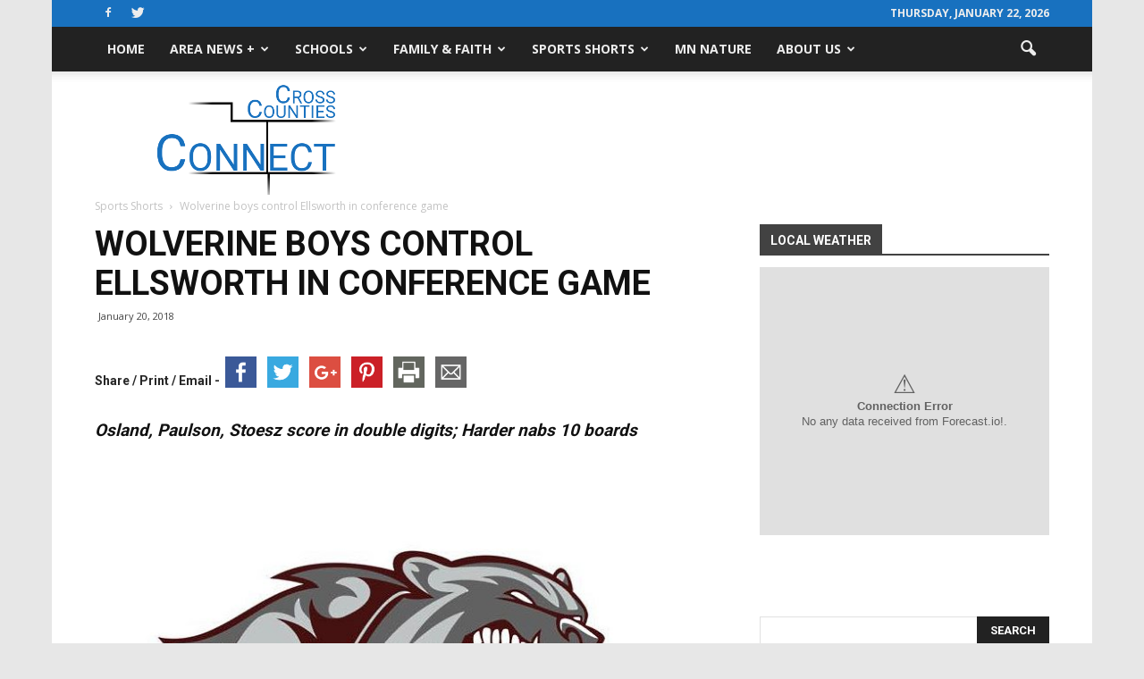

--- FILE ---
content_type: text/html; charset=UTF-8
request_url: https://www.cross-countiesconnect.com/2018/01/wolverine-boys-control-ellsworth-in-conference-game/
body_size: 24598
content:
<!doctype html >
<!--[if IE 8]>    <html class="ie8" lang="en"> <![endif]-->
<!--[if IE 9]>    <html class="ie9" lang="en"> <![endif]-->
<!--[if gt IE 8]><!--> <html lang="en-US"> <!--<![endif]-->
<head>
    <title>Wolverine boys control Ellsworth in conference game | Cross-Counties Connect</title>
    <meta charset="UTF-8" />
    <meta name="viewport" content="width=device-width, initial-scale=1.0">
    <link rel="pingback" href="https://www.cross-countiesconnect.com/xmlrpc.php" />
    <meta name='robots' content='max-image-preview:large' />
	<style>img:is([sizes="auto" i], [sizes^="auto," i]) { contain-intrinsic-size: 3000px 1500px }</style>
	<meta property="og:image" content="https://www.cross-countiesconnect.com/wp-content/uploads/2015/08/mla-wolverines-feature.jpg" /><meta name="author" content="Kris Langland">
<link rel="icon" type="image/png" href="https://www.cross-countiesconnect.com/wp-content/uploads/2016/12/favicon.png"><link rel="apple-touch-icon-precomposed" sizes="76x76" href="https://www.cross-countiesconnect.com/wp-content/uploads/2016/12/wc_76.png"/><link rel="apple-touch-icon-precomposed" sizes="120x120" href="https://www.cross-countiesconnect.com/wp-content/uploads/2016/12/wc_120.png"/><link rel="apple-touch-icon-precomposed" sizes="152x152" href="https://www.cross-countiesconnect.com/wp-content/uploads/2016/12/wc_152.png"/><link rel="apple-touch-icon-precomposed" sizes="114x114" href="https://www.cross-countiesconnect.com/wp-content/uploads/2016/12/wc_114.png"/><link rel="apple-touch-icon-precomposed" sizes="144x144" href="https://www.cross-countiesconnect.com/wp-content/uploads/2016/12/wc_144.png"/><link rel='dns-prefetch' href='//ws.sharethis.com' />
<link rel='dns-prefetch' href='//fonts.googleapis.com' />
<link rel="alternate" type="application/rss+xml" title="Cross-Counties Connect &raquo; Feed" href="https://www.cross-countiesconnect.com/feed/" />
<link rel="alternate" type="application/rss+xml" title="Cross-Counties Connect &raquo; Comments Feed" href="https://www.cross-countiesconnect.com/comments/feed/" />
<script type="text/javascript">
/* <![CDATA[ */
window._wpemojiSettings = {"baseUrl":"https:\/\/s.w.org\/images\/core\/emoji\/16.0.1\/72x72\/","ext":".png","svgUrl":"https:\/\/s.w.org\/images\/core\/emoji\/16.0.1\/svg\/","svgExt":".svg","source":{"concatemoji":"https:\/\/www.cross-countiesconnect.com\/wp-includes\/js\/wp-emoji-release.min.js?ver=34615cf0be1afc31dda4a7f3808dac2d"}};
/*! This file is auto-generated */
!function(s,n){var o,i,e;function c(e){try{var t={supportTests:e,timestamp:(new Date).valueOf()};sessionStorage.setItem(o,JSON.stringify(t))}catch(e){}}function p(e,t,n){e.clearRect(0,0,e.canvas.width,e.canvas.height),e.fillText(t,0,0);var t=new Uint32Array(e.getImageData(0,0,e.canvas.width,e.canvas.height).data),a=(e.clearRect(0,0,e.canvas.width,e.canvas.height),e.fillText(n,0,0),new Uint32Array(e.getImageData(0,0,e.canvas.width,e.canvas.height).data));return t.every(function(e,t){return e===a[t]})}function u(e,t){e.clearRect(0,0,e.canvas.width,e.canvas.height),e.fillText(t,0,0);for(var n=e.getImageData(16,16,1,1),a=0;a<n.data.length;a++)if(0!==n.data[a])return!1;return!0}function f(e,t,n,a){switch(t){case"flag":return n(e,"\ud83c\udff3\ufe0f\u200d\u26a7\ufe0f","\ud83c\udff3\ufe0f\u200b\u26a7\ufe0f")?!1:!n(e,"\ud83c\udde8\ud83c\uddf6","\ud83c\udde8\u200b\ud83c\uddf6")&&!n(e,"\ud83c\udff4\udb40\udc67\udb40\udc62\udb40\udc65\udb40\udc6e\udb40\udc67\udb40\udc7f","\ud83c\udff4\u200b\udb40\udc67\u200b\udb40\udc62\u200b\udb40\udc65\u200b\udb40\udc6e\u200b\udb40\udc67\u200b\udb40\udc7f");case"emoji":return!a(e,"\ud83e\udedf")}return!1}function g(e,t,n,a){var r="undefined"!=typeof WorkerGlobalScope&&self instanceof WorkerGlobalScope?new OffscreenCanvas(300,150):s.createElement("canvas"),o=r.getContext("2d",{willReadFrequently:!0}),i=(o.textBaseline="top",o.font="600 32px Arial",{});return e.forEach(function(e){i[e]=t(o,e,n,a)}),i}function t(e){var t=s.createElement("script");t.src=e,t.defer=!0,s.head.appendChild(t)}"undefined"!=typeof Promise&&(o="wpEmojiSettingsSupports",i=["flag","emoji"],n.supports={everything:!0,everythingExceptFlag:!0},e=new Promise(function(e){s.addEventListener("DOMContentLoaded",e,{once:!0})}),new Promise(function(t){var n=function(){try{var e=JSON.parse(sessionStorage.getItem(o));if("object"==typeof e&&"number"==typeof e.timestamp&&(new Date).valueOf()<e.timestamp+604800&&"object"==typeof e.supportTests)return e.supportTests}catch(e){}return null}();if(!n){if("undefined"!=typeof Worker&&"undefined"!=typeof OffscreenCanvas&&"undefined"!=typeof URL&&URL.createObjectURL&&"undefined"!=typeof Blob)try{var e="postMessage("+g.toString()+"("+[JSON.stringify(i),f.toString(),p.toString(),u.toString()].join(",")+"));",a=new Blob([e],{type:"text/javascript"}),r=new Worker(URL.createObjectURL(a),{name:"wpTestEmojiSupports"});return void(r.onmessage=function(e){c(n=e.data),r.terminate(),t(n)})}catch(e){}c(n=g(i,f,p,u))}t(n)}).then(function(e){for(var t in e)n.supports[t]=e[t],n.supports.everything=n.supports.everything&&n.supports[t],"flag"!==t&&(n.supports.everythingExceptFlag=n.supports.everythingExceptFlag&&n.supports[t]);n.supports.everythingExceptFlag=n.supports.everythingExceptFlag&&!n.supports.flag,n.DOMReady=!1,n.readyCallback=function(){n.DOMReady=!0}}).then(function(){return e}).then(function(){var e;n.supports.everything||(n.readyCallback(),(e=n.source||{}).concatemoji?t(e.concatemoji):e.wpemoji&&e.twemoji&&(t(e.twemoji),t(e.wpemoji)))}))}((window,document),window._wpemojiSettings);
/* ]]> */
</script>
<link rel='stylesheet' id='bwp-capt-css' href='https://www.cross-countiesconnect.com/wp-content/plugins/bwp-recaptcha/assets/css/custom-theme.css?ver=34615cf0be1afc31dda4a7f3808dac2d' type='text/css' media='all' />
<style id='wp-emoji-styles-inline-css' type='text/css'>

	img.wp-smiley, img.emoji {
		display: inline !important;
		border: none !important;
		box-shadow: none !important;
		height: 1em !important;
		width: 1em !important;
		margin: 0 0.07em !important;
		vertical-align: -0.1em !important;
		background: none !important;
		padding: 0 !important;
	}
</style>
<link rel='stylesheet' id='wp-block-library-css' href='https://www.cross-countiesconnect.com/wp-includes/css/dist/block-library/style.min.css?ver=34615cf0be1afc31dda4a7f3808dac2d' type='text/css' media='all' />
<style id='classic-theme-styles-inline-css' type='text/css'>
/*! This file is auto-generated */
.wp-block-button__link{color:#fff;background-color:#32373c;border-radius:9999px;box-shadow:none;text-decoration:none;padding:calc(.667em + 2px) calc(1.333em + 2px);font-size:1.125em}.wp-block-file__button{background:#32373c;color:#fff;text-decoration:none}
</style>
<style id='global-styles-inline-css' type='text/css'>
:root{--wp--preset--aspect-ratio--square: 1;--wp--preset--aspect-ratio--4-3: 4/3;--wp--preset--aspect-ratio--3-4: 3/4;--wp--preset--aspect-ratio--3-2: 3/2;--wp--preset--aspect-ratio--2-3: 2/3;--wp--preset--aspect-ratio--16-9: 16/9;--wp--preset--aspect-ratio--9-16: 9/16;--wp--preset--color--black: #000000;--wp--preset--color--cyan-bluish-gray: #abb8c3;--wp--preset--color--white: #ffffff;--wp--preset--color--pale-pink: #f78da7;--wp--preset--color--vivid-red: #cf2e2e;--wp--preset--color--luminous-vivid-orange: #ff6900;--wp--preset--color--luminous-vivid-amber: #fcb900;--wp--preset--color--light-green-cyan: #7bdcb5;--wp--preset--color--vivid-green-cyan: #00d084;--wp--preset--color--pale-cyan-blue: #8ed1fc;--wp--preset--color--vivid-cyan-blue: #0693e3;--wp--preset--color--vivid-purple: #9b51e0;--wp--preset--gradient--vivid-cyan-blue-to-vivid-purple: linear-gradient(135deg,rgba(6,147,227,1) 0%,rgb(155,81,224) 100%);--wp--preset--gradient--light-green-cyan-to-vivid-green-cyan: linear-gradient(135deg,rgb(122,220,180) 0%,rgb(0,208,130) 100%);--wp--preset--gradient--luminous-vivid-amber-to-luminous-vivid-orange: linear-gradient(135deg,rgba(252,185,0,1) 0%,rgba(255,105,0,1) 100%);--wp--preset--gradient--luminous-vivid-orange-to-vivid-red: linear-gradient(135deg,rgba(255,105,0,1) 0%,rgb(207,46,46) 100%);--wp--preset--gradient--very-light-gray-to-cyan-bluish-gray: linear-gradient(135deg,rgb(238,238,238) 0%,rgb(169,184,195) 100%);--wp--preset--gradient--cool-to-warm-spectrum: linear-gradient(135deg,rgb(74,234,220) 0%,rgb(151,120,209) 20%,rgb(207,42,186) 40%,rgb(238,44,130) 60%,rgb(251,105,98) 80%,rgb(254,248,76) 100%);--wp--preset--gradient--blush-light-purple: linear-gradient(135deg,rgb(255,206,236) 0%,rgb(152,150,240) 100%);--wp--preset--gradient--blush-bordeaux: linear-gradient(135deg,rgb(254,205,165) 0%,rgb(254,45,45) 50%,rgb(107,0,62) 100%);--wp--preset--gradient--luminous-dusk: linear-gradient(135deg,rgb(255,203,112) 0%,rgb(199,81,192) 50%,rgb(65,88,208) 100%);--wp--preset--gradient--pale-ocean: linear-gradient(135deg,rgb(255,245,203) 0%,rgb(182,227,212) 50%,rgb(51,167,181) 100%);--wp--preset--gradient--electric-grass: linear-gradient(135deg,rgb(202,248,128) 0%,rgb(113,206,126) 100%);--wp--preset--gradient--midnight: linear-gradient(135deg,rgb(2,3,129) 0%,rgb(40,116,252) 100%);--wp--preset--font-size--small: 13px;--wp--preset--font-size--medium: 20px;--wp--preset--font-size--large: 36px;--wp--preset--font-size--x-large: 42px;--wp--preset--spacing--20: 0.44rem;--wp--preset--spacing--30: 0.67rem;--wp--preset--spacing--40: 1rem;--wp--preset--spacing--50: 1.5rem;--wp--preset--spacing--60: 2.25rem;--wp--preset--spacing--70: 3.38rem;--wp--preset--spacing--80: 5.06rem;--wp--preset--shadow--natural: 6px 6px 9px rgba(0, 0, 0, 0.2);--wp--preset--shadow--deep: 12px 12px 50px rgba(0, 0, 0, 0.4);--wp--preset--shadow--sharp: 6px 6px 0px rgba(0, 0, 0, 0.2);--wp--preset--shadow--outlined: 6px 6px 0px -3px rgba(255, 255, 255, 1), 6px 6px rgba(0, 0, 0, 1);--wp--preset--shadow--crisp: 6px 6px 0px rgba(0, 0, 0, 1);}:where(.is-layout-flex){gap: 0.5em;}:where(.is-layout-grid){gap: 0.5em;}body .is-layout-flex{display: flex;}.is-layout-flex{flex-wrap: wrap;align-items: center;}.is-layout-flex > :is(*, div){margin: 0;}body .is-layout-grid{display: grid;}.is-layout-grid > :is(*, div){margin: 0;}:where(.wp-block-columns.is-layout-flex){gap: 2em;}:where(.wp-block-columns.is-layout-grid){gap: 2em;}:where(.wp-block-post-template.is-layout-flex){gap: 1.25em;}:where(.wp-block-post-template.is-layout-grid){gap: 1.25em;}.has-black-color{color: var(--wp--preset--color--black) !important;}.has-cyan-bluish-gray-color{color: var(--wp--preset--color--cyan-bluish-gray) !important;}.has-white-color{color: var(--wp--preset--color--white) !important;}.has-pale-pink-color{color: var(--wp--preset--color--pale-pink) !important;}.has-vivid-red-color{color: var(--wp--preset--color--vivid-red) !important;}.has-luminous-vivid-orange-color{color: var(--wp--preset--color--luminous-vivid-orange) !important;}.has-luminous-vivid-amber-color{color: var(--wp--preset--color--luminous-vivid-amber) !important;}.has-light-green-cyan-color{color: var(--wp--preset--color--light-green-cyan) !important;}.has-vivid-green-cyan-color{color: var(--wp--preset--color--vivid-green-cyan) !important;}.has-pale-cyan-blue-color{color: var(--wp--preset--color--pale-cyan-blue) !important;}.has-vivid-cyan-blue-color{color: var(--wp--preset--color--vivid-cyan-blue) !important;}.has-vivid-purple-color{color: var(--wp--preset--color--vivid-purple) !important;}.has-black-background-color{background-color: var(--wp--preset--color--black) !important;}.has-cyan-bluish-gray-background-color{background-color: var(--wp--preset--color--cyan-bluish-gray) !important;}.has-white-background-color{background-color: var(--wp--preset--color--white) !important;}.has-pale-pink-background-color{background-color: var(--wp--preset--color--pale-pink) !important;}.has-vivid-red-background-color{background-color: var(--wp--preset--color--vivid-red) !important;}.has-luminous-vivid-orange-background-color{background-color: var(--wp--preset--color--luminous-vivid-orange) !important;}.has-luminous-vivid-amber-background-color{background-color: var(--wp--preset--color--luminous-vivid-amber) !important;}.has-light-green-cyan-background-color{background-color: var(--wp--preset--color--light-green-cyan) !important;}.has-vivid-green-cyan-background-color{background-color: var(--wp--preset--color--vivid-green-cyan) !important;}.has-pale-cyan-blue-background-color{background-color: var(--wp--preset--color--pale-cyan-blue) !important;}.has-vivid-cyan-blue-background-color{background-color: var(--wp--preset--color--vivid-cyan-blue) !important;}.has-vivid-purple-background-color{background-color: var(--wp--preset--color--vivid-purple) !important;}.has-black-border-color{border-color: var(--wp--preset--color--black) !important;}.has-cyan-bluish-gray-border-color{border-color: var(--wp--preset--color--cyan-bluish-gray) !important;}.has-white-border-color{border-color: var(--wp--preset--color--white) !important;}.has-pale-pink-border-color{border-color: var(--wp--preset--color--pale-pink) !important;}.has-vivid-red-border-color{border-color: var(--wp--preset--color--vivid-red) !important;}.has-luminous-vivid-orange-border-color{border-color: var(--wp--preset--color--luminous-vivid-orange) !important;}.has-luminous-vivid-amber-border-color{border-color: var(--wp--preset--color--luminous-vivid-amber) !important;}.has-light-green-cyan-border-color{border-color: var(--wp--preset--color--light-green-cyan) !important;}.has-vivid-green-cyan-border-color{border-color: var(--wp--preset--color--vivid-green-cyan) !important;}.has-pale-cyan-blue-border-color{border-color: var(--wp--preset--color--pale-cyan-blue) !important;}.has-vivid-cyan-blue-border-color{border-color: var(--wp--preset--color--vivid-cyan-blue) !important;}.has-vivid-purple-border-color{border-color: var(--wp--preset--color--vivid-purple) !important;}.has-vivid-cyan-blue-to-vivid-purple-gradient-background{background: var(--wp--preset--gradient--vivid-cyan-blue-to-vivid-purple) !important;}.has-light-green-cyan-to-vivid-green-cyan-gradient-background{background: var(--wp--preset--gradient--light-green-cyan-to-vivid-green-cyan) !important;}.has-luminous-vivid-amber-to-luminous-vivid-orange-gradient-background{background: var(--wp--preset--gradient--luminous-vivid-amber-to-luminous-vivid-orange) !important;}.has-luminous-vivid-orange-to-vivid-red-gradient-background{background: var(--wp--preset--gradient--luminous-vivid-orange-to-vivid-red) !important;}.has-very-light-gray-to-cyan-bluish-gray-gradient-background{background: var(--wp--preset--gradient--very-light-gray-to-cyan-bluish-gray) !important;}.has-cool-to-warm-spectrum-gradient-background{background: var(--wp--preset--gradient--cool-to-warm-spectrum) !important;}.has-blush-light-purple-gradient-background{background: var(--wp--preset--gradient--blush-light-purple) !important;}.has-blush-bordeaux-gradient-background{background: var(--wp--preset--gradient--blush-bordeaux) !important;}.has-luminous-dusk-gradient-background{background: var(--wp--preset--gradient--luminous-dusk) !important;}.has-pale-ocean-gradient-background{background: var(--wp--preset--gradient--pale-ocean) !important;}.has-electric-grass-gradient-background{background: var(--wp--preset--gradient--electric-grass) !important;}.has-midnight-gradient-background{background: var(--wp--preset--gradient--midnight) !important;}.has-small-font-size{font-size: var(--wp--preset--font-size--small) !important;}.has-medium-font-size{font-size: var(--wp--preset--font-size--medium) !important;}.has-large-font-size{font-size: var(--wp--preset--font-size--large) !important;}.has-x-large-font-size{font-size: var(--wp--preset--font-size--x-large) !important;}
:where(.wp-block-post-template.is-layout-flex){gap: 1.25em;}:where(.wp-block-post-template.is-layout-grid){gap: 1.25em;}
:where(.wp-block-columns.is-layout-flex){gap: 2em;}:where(.wp-block-columns.is-layout-grid){gap: 2em;}
:root :where(.wp-block-pullquote){font-size: 1.5em;line-height: 1.6;}
</style>
<link rel='stylesheet' id='contact-form-7-css' href='https://www.cross-countiesconnect.com/wp-content/plugins/contact-form-7/includes/css/styles.css?ver=5.7.7' type='text/css' media='all' />
<link rel='stylesheet' id='google_font_open_sans-css' href='https://fonts.googleapis.com/css?family=Open+Sans%3A300italic%2C400italic%2C600italic%2C400%2C600%2C700&#038;ver=34615cf0be1afc31dda4a7f3808dac2d' type='text/css' media='all' />
<link rel='stylesheet' id='google-fonts-style-css' href='https://fonts.googleapis.com/css?family=Roboto%3A400%2C700&#038;ver=34615cf0be1afc31dda4a7f3808dac2d' type='text/css' media='all' />
<link rel='stylesheet' id='better-weather-css' href='https://www.cross-countiesconnect.com/wp-content/plugins/better-weather/css/bw-style.css?ver=3.1.0' type='text/css' media='all' />
<link rel='stylesheet' id='js_composer_front-css' href='https://www.cross-countiesconnect.com/wp-content/plugins/js_composer/assets/css/js_composer.min.css?ver=5.0.1' type='text/css' media='all' />
<link rel='stylesheet' id='td-theme-css' href='https://www.cross-countiesconnect.com/wp-content/themes/Newspaper/style.css?ver=7.6' type='text/css' media='all' />
<link rel='stylesheet' id='td-theme-demo-style-css' href='https://www.cross-countiesconnect.com/wp-content/themes/Newspaper/includes/demos/local_news/demo_style.css?ver=7.6' type='text/css' media='all' />
<script id='st_insights_js' type="text/javascript" src="https://ws.sharethis.com/button/st_insights.js?publisher=4d48b7c5-0ae3-43d4-bfbe-3ff8c17a8ae6&amp;product=simpleshare&amp;ver=8.5.3" id="ssba-sharethis-js"></script>
<script type="text/javascript" src="https://www.cross-countiesconnect.com/wp-includes/js/jquery/jquery.min.js?ver=3.7.1" id="jquery-core-js"></script>
<script type="text/javascript" src="https://www.cross-countiesconnect.com/wp-includes/js/jquery/jquery-migrate.min.js?ver=3.4.1" id="jquery-migrate-js"></script>
<link rel="https://api.w.org/" href="https://www.cross-countiesconnect.com/wp-json/" /><link rel="alternate" title="JSON" type="application/json" href="https://www.cross-countiesconnect.com/wp-json/wp/v2/posts/35425" /><link rel="EditURI" type="application/rsd+xml" title="RSD" href="https://www.cross-countiesconnect.com/xmlrpc.php?rsd" />

<link rel="canonical" href="https://www.cross-countiesconnect.com/2018/01/wolverine-boys-control-ellsworth-in-conference-game/" />
<link rel='shortlink' href='https://www.cross-countiesconnect.com/?p=35425' />
<link rel="alternate" title="oEmbed (JSON)" type="application/json+oembed" href="https://www.cross-countiesconnect.com/wp-json/oembed/1.0/embed?url=https%3A%2F%2Fwww.cross-countiesconnect.com%2F2018%2F01%2Fwolverine-boys-control-ellsworth-in-conference-game%2F" />
<link rel="alternate" title="oEmbed (XML)" type="text/xml+oembed" href="https://www.cross-countiesconnect.com/wp-json/oembed/1.0/embed?url=https%3A%2F%2Fwww.cross-countiesconnect.com%2F2018%2F01%2Fwolverine-boys-control-ellsworth-in-conference-game%2F&#038;format=xml" />

<!-- This site is using AdRotate v5.12.3 to display their advertisements - https://ajdg.solutions/ -->
<!-- AdRotate CSS -->
<style type="text/css" media="screen">
	.g { margin:0px; padding:0px; overflow:hidden; line-height:1; zoom:1; }
	.g img { height:auto; }
	.g-col { position:relative; float:left; }
	.g-col:first-child { margin-left: 0; }
	.g-col:last-child { margin-right: 0; }
	@media only screen and (max-width: 480px) {
		.g-col, .g-dyn, .g-single { width:100%; margin-left:0; margin-right:0; }
	}
</style>
<!-- /AdRotate CSS -->

<meta property="fb:app_id" content="270085876472850"/><!--[if lt IE 9]><script src="https://html5shim.googlecode.com/svn/trunk/html5.js"></script><![endif]-->
    <meta name="generator" content="Powered by Visual Composer - drag and drop page builder for WordPress."/>
<!--[if lte IE 9]><link rel="stylesheet" type="text/css" href="https://www.cross-countiesconnect.com/wp-content/plugins/js_composer/assets/css/vc_lte_ie9.min.css" media="screen"><![endif]-->
<!-- JS generated by theme -->

<script>
    
    

	    var tdBlocksArray = []; //here we store all the items for the current page

	    //td_block class - each ajax block uses a object of this class for requests
	    function tdBlock() {
		    this.id = '';
		    this.block_type = 1; //block type id (1-234 etc)
		    this.atts = '';
		    this.td_column_number = '';
		    this.td_current_page = 1; //
		    this.post_count = 0; //from wp
		    this.found_posts = 0; //from wp
		    this.max_num_pages = 0; //from wp
		    this.td_filter_value = ''; //current live filter value
		    this.is_ajax_running = false;
		    this.td_user_action = ''; // load more or infinite loader (used by the animation)
		    this.header_color = '';
		    this.ajax_pagination_infinite_stop = ''; //show load more at page x
	    }


        // td_js_generator - mini detector
        (function(){
            var htmlTag = document.getElementsByTagName("html")[0];

            if ( navigator.userAgent.indexOf("MSIE 10.0") > -1 ) {
                htmlTag.className += ' ie10';
            }

            if ( !!navigator.userAgent.match(/Trident.*rv\:11\./) ) {
                htmlTag.className += ' ie11';
            }

            if ( /(iPad|iPhone|iPod)/g.test(navigator.userAgent) ) {
                htmlTag.className += ' td-md-is-ios';
            }

            var user_agent = navigator.userAgent.toLowerCase();
            if ( user_agent.indexOf("android") > -1 ) {
                htmlTag.className += ' td-md-is-android';
            }

            if ( -1 !== navigator.userAgent.indexOf('Mac OS X')  ) {
                htmlTag.className += ' td-md-is-os-x';
            }

            if ( /chrom(e|ium)/.test(navigator.userAgent.toLowerCase()) ) {
               htmlTag.className += ' td-md-is-chrome';
            }

            if ( -1 !== navigator.userAgent.indexOf('Firefox') ) {
                htmlTag.className += ' td-md-is-firefox';
            }

            if ( -1 !== navigator.userAgent.indexOf('Safari') && -1 === navigator.userAgent.indexOf('Chrome') ) {
                htmlTag.className += ' td-md-is-safari';
            }

            if( -1 !== navigator.userAgent.indexOf('IEMobile') ){
                htmlTag.className += ' td-md-is-iemobile';
            }

        })();




        var tdLocalCache = {};

        ( function () {
            "use strict";

            tdLocalCache = {
                data: {},
                remove: function (resource_id) {
                    delete tdLocalCache.data[resource_id];
                },
                exist: function (resource_id) {
                    return tdLocalCache.data.hasOwnProperty(resource_id) && tdLocalCache.data[resource_id] !== null;
                },
                get: function (resource_id) {
                    return tdLocalCache.data[resource_id];
                },
                set: function (resource_id, cachedData) {
                    tdLocalCache.remove(resource_id);
                    tdLocalCache.data[resource_id] = cachedData;
                }
            };
        })();

    
    
var td_viewport_interval_list=[{"limitBottom":767,"sidebarWidth":228},{"limitBottom":1018,"sidebarWidth":300},{"limitBottom":1140,"sidebarWidth":324}];
var td_animation_stack_effect="type1";
var tds_animation_stack=true;
var td_animation_stack_specific_selectors=".entry-thumb, img[class*=\"wp-image-\"], a.td-sml-link-to-image > img";
var td_animation_stack_general_selectors=".td-animation-stack .entry-thumb, .post .entry-thumb, .post img[class*=\"wp-image-\"], .post a.td-sml-link-to-image > img";
var tds_general_modal_image="yes";
var td_ajax_url="https:\/\/www.cross-countiesconnect.com\/wp-admin\/admin-ajax.php?td_theme_name=Newspaper&v=7.6";
var td_get_template_directory_uri="https:\/\/www.cross-countiesconnect.com\/wp-content\/themes\/Newspaper";
var tds_snap_menu="snap";
var tds_logo_on_sticky="";
var tds_header_style="2";
var td_please_wait="Please wait...";
var td_email_user_pass_incorrect="User or password incorrect!";
var td_email_user_incorrect="Email or username incorrect!";
var td_email_incorrect="Email incorrect!";
var tds_more_articles_on_post_enable="";
var tds_more_articles_on_post_time_to_wait="";
var tds_more_articles_on_post_pages_distance_from_top=0;
var tds_theme_color_site_wide="#4db2ec";
var tds_smart_sidebar="";
var tdThemeName="Newspaper";
var td_magnific_popup_translation_tPrev="Previous (Left arrow key)";
var td_magnific_popup_translation_tNext="Next (Right arrow key)";
var td_magnific_popup_translation_tCounter="%curr% of %total%";
var td_magnific_popup_translation_ajax_tError="The content from %url% could not be loaded.";
var td_magnific_popup_translation_image_tError="The image #%curr% could not be loaded.";
var td_ad_background_click_link="";
var td_ad_background_click_target="";
</script>


<!-- Header style compiled by theme -->

<style>
    

body {
	background-color:#e7e7e7;
}
.block-title > span,
    .block-title > span > a,
    .block-title > a,
    .block-title > label,
    .widgettitle,
    .widgettitle:after,
    .td-trending-now-title,
    .td-trending-now-wrapper:hover .td-trending-now-title,
    .wpb_tabs li.ui-tabs-active a,
    .wpb_tabs li:hover a,
    .vc_tta-container .vc_tta-color-grey.vc_tta-tabs-position-top.vc_tta-style-classic .vc_tta-tabs-container .vc_tta-tab.vc_active > a,
    .vc_tta-container .vc_tta-color-grey.vc_tta-tabs-position-top.vc_tta-style-classic .vc_tta-tabs-container .vc_tta-tab:hover > a,
    .td-related-title .td-cur-simple-item,
    .woocommerce .product .products h2,
    .td-subcat-filter .td-subcat-dropdown:hover .td-subcat-more,
    .td-weather-information:before,
    .td-weather-week:before,
    .td_block_exchange .td-exchange-header:before {
        background-color: #424242;
    }

    .woocommerce div.product .woocommerce-tabs ul.tabs li.active {
    	background-color: #424242 !important;
    }

    .block-title,
    .td-related-title,
    .wpb_tabs .wpb_tabs_nav,
    .vc_tta-container .vc_tta-color-grey.vc_tta-tabs-position-top.vc_tta-style-classic .vc_tta-tabs-container,
    .woocommerce div.product .woocommerce-tabs ul.tabs:before {
        border-color: #424242;
    }

    
    .td-header-wrap .td-header-top-menu-full,
    .td-header-wrap .top-header-menu .sub-menu {
        background-color: #1871bf;
    }
    .td-header-style-8 .td-header-top-menu-full {
        background-color: transparent;
    }
    .td-header-style-8 .td-header-top-menu-full .td-header-top-menu {
        background-color: #1871bf;
        padding-left: 15px;
        padding-right: 15px;
    }

    .td-header-wrap .td-header-top-menu-full .td-header-top-menu,
    .td-header-wrap .td-header-top-menu-full {
        border-bottom: none;
    }


    
    .td-header-top-menu,
    .td-header-top-menu a,
    .td-header-wrap .td-header-top-menu-full .td-header-top-menu,
    .td-header-wrap .td-header-top-menu-full a,
    .td-header-style-8 .td-header-top-menu,
    .td-header-style-8 .td-header-top-menu a {
        color: #ededed;
    }

    
    .top-header-menu .current-menu-item > a,
    .top-header-menu .current-menu-ancestor > a,
    .top-header-menu .current-category-ancestor > a,
    .top-header-menu li a:hover {
        color: #f4511e;
    }

    
    .td-header-wrap .td-header-sp-top-widget .td-icon-font {
        color: #ededed;
    }

    
    .td-header-wrap .td-header-sp-top-widget i.td-icon-font:hover {
        color: #f4511e;
    }


    
    .td-header-wrap .td-header-menu-wrap-full,
    .sf-menu > .current-menu-ancestor > a,
    .sf-menu > .current-category-ancestor > a,
    .td-header-menu-wrap.td-affix,
    .td-header-style-3 .td-header-main-menu,
    .td-header-style-3 .td-affix .td-header-main-menu,
    .td-header-style-4 .td-header-main-menu,
    .td-header-style-4 .td-affix .td-header-main-menu,
    .td-header-style-8 .td-header-menu-wrap.td-affix,
    .td-header-style-8 .td-header-top-menu-full {
		background-color: #222222;
    }


    .td-boxed-layout .td-header-style-3 .td-header-menu-wrap,
    .td-boxed-layout .td-header-style-4 .td-header-menu-wrap {
    	background-color: #222222 !important;
    }


    @media (min-width: 1019px) {
        .td-header-style-1 .td-header-sp-recs,
        .td-header-style-1 .td-header-sp-logo {
            margin-bottom: 28px;
        }
    }

    @media (min-width: 768px) and (max-width: 1018px) {
        .td-header-style-1 .td-header-sp-recs,
        .td-header-style-1 .td-header-sp-logo {
            margin-bottom: 14px;
        }
    }

    .td-header-style-7 .td-header-top-menu {
        border-bottom: none;
    }


    
    .sf-menu ul .td-menu-item > a:hover,
    .sf-menu ul .sfHover > a,
    .sf-menu ul .current-menu-ancestor > a,
    .sf-menu ul .current-category-ancestor > a,
    .sf-menu ul .current-menu-item > a,
    .sf-menu > .current-menu-item > a:after,
    .sf-menu > .current-menu-ancestor > a:after,
    .sf-menu > .current-category-ancestor > a:after,
    .sf-menu > li:hover > a:after,
    .sf-menu > .sfHover > a:after,
    .td_block_mega_menu .td-next-prev-wrap a:hover,
    .td-mega-span .td-post-category:hover,
    .td-header-wrap .black-menu .sf-menu > li > a:hover,
    .td-header-wrap .black-menu .sf-menu > .current-menu-ancestor > a,
    .td-header-wrap .black-menu .sf-menu > .sfHover > a,
    .header-search-wrap .td-drop-down-search:after,
    .header-search-wrap .td-drop-down-search .btn:hover,
    .td-header-wrap .black-menu .sf-menu > .current-menu-item > a,
    .td-header-wrap .black-menu .sf-menu > .current-menu-ancestor > a,
    .td-header-wrap .black-menu .sf-menu > .current-category-ancestor > a {
        background-color: #1e73be;
    }


    .td_block_mega_menu .td-next-prev-wrap a:hover {
        border-color: #1e73be;
    }

    .header-search-wrap .td-drop-down-search:before {
        border-color: transparent transparent #1e73be transparent;
    }

    .td_mega_menu_sub_cats .cur-sub-cat,
    .td_mod_mega_menu:hover .entry-title a {
        color: #1e73be;
    }


    
    .td-header-wrap .td-header-menu-wrap .sf-menu > li > a,
    .td-header-wrap .header-search-wrap .td-icon-search {
        color: #ededed;
    }


    
    .td-menu-background:before,
    .td-search-background:before {
        background: rgba(0,0,0,0.7);
        background: -moz-linear-gradient(top, rgba(0,0,0,0.7) 0%, rgba(0,30,66,0.7) 100%);
        background: -webkit-gradient(left top, left bottom, color-stop(0%, rgba(0,0,0,0.7)), color-stop(100%, rgba(0,30,66,0.7)));
        background: -webkit-linear-gradient(top, rgba(0,0,0,0.7) 0%, rgba(0,30,66,0.7) 100%);
        background: -o-linear-gradient(top, rgba(0,0,0,0.7) 0%, @mobileu_gradient_two_mob 100%);
        background: -ms-linear-gradient(top, rgba(0,0,0,0.7) 0%, rgba(0,30,66,0.7) 100%);
        background: linear-gradient(to bottom, rgba(0,0,0,0.7) 0%, rgba(0,30,66,0.7) 100%);
        filter: progid:DXImageTransform.Microsoft.gradient( startColorstr='rgba(0,0,0,0.7)', endColorstr='rgba(0,30,66,0.7)', GradientType=0 );
    }

    
    .td-footer-wrapper,
    .td-footer-wrapper a,
    .td-footer-wrapper .block-title a,
    .td-footer-wrapper .block-title span,
    .td-footer-wrapper .block-title label,
    .td-footer-wrapper .td-excerpt,
    .td-footer-wrapper .td-post-author-name span,
    .td-footer-wrapper .td-post-date,
    .td-footer-wrapper .td-social-style3 .td_social_type a,
    .td-footer-wrapper .td-social-style3,
    .td-footer-wrapper .td-social-style4 .td_social_type a,
    .td-footer-wrapper .td-social-style4,
    .td-footer-wrapper .td-social-style9,
    .td-footer-wrapper .td-social-style10,
    .td-footer-wrapper .td-social-style2 .td_social_type a,
    .td-footer-wrapper .td-social-style8 .td_social_type a,
    .td-footer-wrapper .td-social-style2 .td_social_type,
    .td-footer-wrapper .td-social-style8 .td_social_type,
    .td-footer-template-13 .td-social-name {
        color: #ededed;
    }

    .td-footer-wrapper .widget_calendar th,
    .td-footer-wrapper .widget_calendar td,
    .td-footer-wrapper .td-social-style2 .td_social_type .td-social-box,
    .td-footer-wrapper .td-social-style8 .td_social_type .td-social-box,
    .td-social-style-2 .td-icon-font:after {
        border-color: #ededed;
    }

    .td-footer-wrapper .td-module-comments a,
    .td-footer-wrapper .td-post-category,
    .td-footer-wrapper .td-slide-meta .td-post-author-name span,
    .td-footer-wrapper .td-slide-meta .td-post-date {
        color: #fff;
    }

    
    .td-footer-bottom-full .td-container::before {
        background-color: rgba(237, 237, 237, 0.1);
    }

    
    .td-footer-wrapper::before {
        background-size: cover;
    }

    
    .td-footer-wrapper::before {
        opacity: 0.15;
    }



    
    .top-header-menu > li > a,
    .td-weather-top-widget .td-weather-now .td-big-degrees,
    .td-weather-top-widget .td-weather-header .td-weather-city,
    .td-header-sp-top-menu .td_data_time {
        font-size:12px;
	line-height:30px;
	font-weight:bold;
	text-transform:uppercase;
	
    }
    
    ul.sf-menu > .td-menu-item > a {
        line-height:50px;
	font-weight:bold;
	
    }
    
    .sf-menu ul .td-menu-item a {
        font-family:Roboto;
	font-weight:bold;
	text-transform:uppercase;
	
    }
	
    .td_mod_mega_menu .item-details a {
        font-family:Roboto;
	font-size:13px;
	line-height:18px;
	font-weight:bold;
	text-transform:uppercase;
	
    }
    
    .td_mega_menu_sub_cats .block-mega-child-cats a {
        font-family:Roboto;
	font-weight:bold;
	text-transform:uppercase;
	
    }
    
    .block-title > span,
    .block-title > a,
    .widgettitle,
    .td-trending-now-title,
    .wpb_tabs li a,
    .vc_tta-container .vc_tta-color-grey.vc_tta-tabs-position-top.vc_tta-style-classic .vc_tta-tabs-container .vc_tta-tab > a,
    .td-related-title a,
    .woocommerce div.product .woocommerce-tabs ul.tabs li a,
    .woocommerce .product .products h2 {
        font-family:Roboto;
	font-size:14px;
	line-height:22px;
	font-weight:bold;
	text-transform:uppercase;
	
    }
    
    .td-big-grid-meta .td-post-category,
    .td_module_wrap .td-post-category,
    .td-module-image .td-post-category {
        font-size:11px;
	line-height:11px;
	font-weight:normal;
	text-transform:uppercase;
	
    }
    
	.td_module_wrap .td-module-title {
		font-family:Roboto;
	
	}
     
    .td_module_1 .td-module-title {
    	font-size:17px;
	line-height:22px;
	font-weight:bold;
	text-transform:uppercase;
	
    }
    
    .td_module_2 .td-module-title {
    	font-size:17px;
	line-height:22px;
	font-weight:bold;
	text-transform:uppercase;
	
    }
    
    .td_module_3 .td-module-title {
    	font-size:17px;
	line-height:22px;
	font-weight:bold;
	text-transform:uppercase;
	
    }
    
    .td_module_4 .td-module-title {
    	font-size:17px;
	line-height:22px;
	font-weight:bold;
	text-transform:uppercase;
	
    }
    
    .td_module_5 .td-module-title {
    	font-size:17px;
	line-height:22px;
	font-weight:bold;
	text-transform:uppercase;
	
    }
    
    .td_module_6 .td-module-title {
    	font-size:13px;
	line-height:18px;
	font-weight:bold;
	text-transform:uppercase;
	
    }
    
    .td_module_7 .td-module-title {
    	font-size:13px;
	line-height:18px;
	font-weight:bold;
	text-transform:uppercase;
	
    }
    
    .td_module_8 .td-module-title {
    	font-size:14px;
	line-height:20px;
	font-weight:bold;
	text-transform:uppercase;
	
    }
    
    .td_module_9 .td-module-title {
    	font-size:17px;
	line-height:22px;
	font-weight:bold;
	text-transform:uppercase;
	
    }
    
    .td_module_10 .td-module-title {
    	font-size:17px;
	line-height:22px;
	font-weight:bold;
	text-transform:uppercase;
	
    }
    
    .td_module_11 .td-module-title {
    	font-size:17px;
	line-height:22px;
	font-weight:bold;
	text-transform:uppercase;
	
    }
    
    .td_module_12 .td-module-title {
    	font-size:26px;
	line-height:32px;
	font-weight:bold;
	text-transform:uppercase;
	
    }
    
    .td_module_13 .td-module-title {
    	font-size:26px;
	line-height:32px;
	font-weight:bold;
	text-transform:uppercase;
	
    }
    
    .td_module_14 .td-module-title {
    	font-size:26px;
	line-height:32px;
	font-weight:bold;
	text-transform:uppercase;
	
    }
    
    .td_module_15 .entry-title {
    	font-size:26px;
	line-height:32px;
	font-weight:bold;
	text-transform:uppercase;
	
    }
    
    .td_module_16 .td-module-title {
    	font-size:17px;
	line-height:22px;
	font-weight:bold;
	text-transform:uppercase;
	
    }
    
	.td_block_trending_now .entry-title a,
	.td-theme-slider .td-module-title a,
    .td-big-grid-post .entry-title {
		font-family:Roboto;
	
	}
    
    .td_module_mx1 .td-module-title a {
    	font-weight:bold;
	text-transform:uppercase;
	
    }
    
    .td_module_mx2 .td-module-title a {
    	font-weight:bold;
	text-transform:uppercase;
	
    }
    
    .td_module_mx3 .td-module-title a {
    	font-weight:bold;
	text-transform:uppercase;
	
    }
    
    .td_module_mx4 .td-module-title a {
    	font-weight:bold;
	text-transform:uppercase;
	
    }
    
    .td_module_mx7 .td-module-title a {
    	font-weight:bold;
	text-transform:uppercase;
	
    }
    
    .td_module_mx8 .td-module-title a {
    	font-weight:bold;
	text-transform:uppercase;
	
    }
    
    .td_block_trending_now .entry-title a {
    	font-weight:bold;
	
    }
    
    .td-theme-slider.iosSlider-col-1 .td-module-title a {
        font-weight:bold;
	text-transform:uppercase;
	
    }
    
    .td-theme-slider.iosSlider-col-2 .td-module-title a {
        font-weight:bold;
	text-transform:uppercase;
	
    }
    
    .td-theme-slider.iosSlider-col-3 .td-module-title a {
        font-weight:bold;
	text-transform:uppercase;
	
    }
    
    .td-big-grid-post.td-big-thumb .td-big-grid-meta,
    .td-big-thumb .td-big-grid-meta .entry-title {
        font-size:17px;
	line-height:24px;
	font-weight:bold;
	text-transform:uppercase;
	
    }
    
    .td-big-grid-post.td-medium-thumb .td-big-grid-meta,
    .td-medium-thumb .td-big-grid-meta .entry-title {
        font-size:17px;
	line-height:24px;
	font-weight:bold;
	text-transform:uppercase;
	
    }
    
    .td-big-grid-post.td-small-thumb .td-big-grid-meta,
    .td-small-thumb .td-big-grid-meta .entry-title {
        font-size:13px;
	line-height:19px;
	font-weight:bold;
	text-transform:uppercase;
	
    }
    
    .td-big-grid-post.td-tiny-thumb .td-big-grid-meta,
    .td-tiny-thumb .td-big-grid-meta .entry-title {
        font-size:11px;
	line-height:15px;
	font-weight:bold;
	text-transform:uppercase;
	
    }
    
    .homepage-post .td-post-template-8 .td-post-header .entry-title {
        font-size:17px;
	line-height:24px;
	font-weight:bold;
	text-transform:uppercase;
	
    }


    
	.post .td-post-header .entry-title {
		font-family:Roboto;
	
	}
    
    .td-post-template-default .td-post-header .entry-title {
        font-weight:bold;
	text-transform:uppercase;
	
    }
    
    .td-post-template-1 .td-post-header .entry-title {
        font-weight:bold;
	text-transform:uppercase;
	
    }
    
    .td-post-template-2 .td-post-header .entry-title {
        font-weight:bold;
	text-transform:uppercase;
	
    }
    
    .td-post-template-3 .td-post-header .entry-title {
        font-weight:bold;
	text-transform:uppercase;
	
    }
    
    .td-post-template-4 .td-post-header .entry-title {
        font-weight:bold;
	text-transform:uppercase;
	
    }
    
    .td-post-template-5 .td-post-header .entry-title {
        font-weight:bold;
	text-transform:uppercase;
	
    }
    
    .td-post-template-6 .td-post-header .entry-title {
        font-weight:bold;
	text-transform:uppercase;
	
    }
    
    .td-post-template-7 .td-post-header .entry-title {
        font-weight:bold;
	text-transform:uppercase;
	
    }
    
    .td-post-template-8 .td-post-header .entry-title {
        font-weight:bold;
	text-transform:uppercase;
	
    }
    
    .td-post-template-9 .td-post-header .entry-title {
        font-weight:bold;
	text-transform:uppercase;
	
    }
    
    .td-post-template-10 .td-post-header .entry-title {
        font-weight:bold;
	text-transform:uppercase;
	
    }
    
    .td-post-template-11 .td-post-header .entry-title {
        font-weight:bold;
	text-transform:uppercase;
	
    }
    
    .td-post-template-12 .td-post-header .entry-title {
        font-weight:bold;
	text-transform:uppercase;
	
    }
    
    .td-post-template-13 .td-post-header .entry-title {
        font-weight:bold;
	text-transform:uppercase;
	
    }





	
    .td-post-content p,
    .td-post-content {
        font-family:Roboto;
	font-size:14px;
	line-height:31px;
	
    }
    
    .td-post-content h1 {
        font-family:Roboto;
	font-weight:bold;
	
    }
    
    .td-post-content h2 {
        font-family:Roboto;
	font-weight:bold;
	
    }
    
    .td-post-content h3 {
        font-family:Roboto;
	font-weight:bold;
	
    }
    
    .td-post-content h4 {
        font-family:Roboto;
	font-weight:bold;
	
    }
    
    .td-post-content h5 {
        font-family:Roboto;
	font-weight:bold;
	
    }
    
    .td-post-content h6 {
        font-family:Roboto;
	font-weight:bold;
	
    }





    
    .post .td-category a {
        font-family:Roboto;
	font-weight:bold;
	text-transform:uppercase;
	
    }
    
    .post .td-post-next-prev-content a {
        font-family:Roboto;
	font-weight:bold;
	text-transform:uppercase;
	
    }
    
    .td_block_related_posts .entry-title a {
        font-family:Roboto;
	font-weight:bold;
	text-transform:uppercase;
	
    }
    
    .td-page-title,
    .woocommerce-page .page-title,
    .td-category-title-holder .td-page-title {
    	font-family:Roboto;
	font-weight:bold;
	text-transform:uppercase;
	
    }
    
    .td-page-content h1,
    .wpb_text_column h1 {
    	font-family:Roboto;
	font-weight:bold;
	text-transform:uppercase;
	
    }
    
    .td-page-content h2,
    .wpb_text_column h2 {
    	font-family:Roboto;
	font-weight:bold;
	text-transform:uppercase;
	
    }
    
    .td-page-content h3,
    .wpb_text_column h3 {
    	font-family:Roboto;
	font-weight:bold;
	text-transform:uppercase;
	
    }
    
    .td-page-content h4,
    .wpb_text_column h4 {
    	font-family:Roboto;
	font-weight:bold;
	text-transform:uppercase;
	
    }
    
    .td-page-content h5,
    .wpb_text_column h5 {
    	font-family:Roboto;
	font-weight:bold;
	text-transform:uppercase;
	
    }
    
    .td-page-content h6,
    .wpb_text_column h6 {
    	font-family:Roboto;
	font-weight:bold;
	text-transform:uppercase;
	
    }




    
	.footer-text-wrap {
		font-size:13px;
	
	}
	
	.td-sub-footer-copy {
		font-size:13px;
	
	}
	
	.td-sub-footer-menu ul li a {
		font-family:Roboto;
	font-weight:bold;
	text-transform:uppercase;
	
	}




	
    .category .td-category a {
    	font-family:Roboto;
	font-weight:bold;
	text-transform:uppercase;
	
    }
    
    .widget_archive a,
    .widget_calendar,
    .widget_categories a,
    .widget_nav_menu a,
    .widget_meta a,
    .widget_pages a,
    .widget_recent_comments a,
    .widget_recent_entries a,
    .widget_text .textwidget,
    .widget_tag_cloud a,
    .widget_search input,
    .woocommerce .product-categories a,
    .widget_display_forums a,
    .widget_display_replies a,
    .widget_display_topics a,
    .widget_display_views a,
    .widget_display_stats {
    	font-family:Roboto;
	font-size:13px;
	line-height:18px;
	font-weight:bold;
	text-transform:uppercase;
	
    }
    
	input[type="submit"],
	.td-read-more a,
	.vc_btn,
	.woocommerce a.button,
	.woocommerce button.button,
	.woocommerce #respond input#submit {
		font-family:Roboto;
	font-weight:bold;
	text-transform:uppercase;
	
	}
	
    .top-header-menu > li,
    .td-header-sp-top-menu,
    #td-outer-wrap .td-header-sp-top-widget {
        line-height: 30px;
    }

    
    @media (min-width: 768px) {
        #td-header-menu {
            min-height: 50px !important;
        }
        .td-header-style-4 .td-main-menu-logo img,
        .td-header-style-5 .td-main-menu-logo img,
        .td-header-style-6 .td-main-menu-logo img,
        .td-header-style-7 .td-header-sp-logo img,
        .td-header-style-12 .td-main-menu-logo img {
            max-height: 50px;
        }
        .td-header-style-4 .td-main-menu-logo,
        .td-header-style-5 .td-main-menu-logo,
        .td-header-style-6 .td-main-menu-logo,
        .td-header-style-7 .td-header-sp-logo,
        .td-header-style-12 .td-main-menu-logo {
            height: 50px;
        }
        .td-header-style-4 .td-main-menu-logo a,
        .td-header-style-5 .td-main-menu-logo a,
        .td-header-style-6 .td-main-menu-logo a,
        .td-header-style-7 .td-header-sp-logo a,
        .td-header-style-7 .td-header-sp-logo img,
        .td-header-style-7 .header-search-wrap .td-icon-search,
        .td-header-style-12 .td-main-menu-logo a,
        .td-header-style-12 .td-header-menu-wrap .sf-menu > li > a {
            line-height: 50px;
        }
        .td-header-style-7 .sf-menu {
            margin-top: 0;
        }
        .td-header-style-7 #td-top-search {
            top: 0;
            bottom: 0;
        }
    }
</style>

<script>
  (function(i,s,o,g,r,a,m){i['GoogleAnalyticsObject']=r;i[r]=i[r]||function(){
  (i[r].q=i[r].q||[]).push(arguments)},i[r].l=1*new Date();a=s.createElement(o),
  m=s.getElementsByTagName(o)[0];a.async=1;a.src=g;m.parentNode.insertBefore(a,m)
  })(window,document,'script','https://www.google-analytics.com/analytics.js','ga');

  ga('create', 'UA-53030800-1', 'auto');
  ga('send', 'pageview');

</script>
<!-- BetterFramework Auto Generated CSS -->
<style type='text/css' media='screen'>/*  Panel Options Custom CSS  */
</style>
<!-- /BetterFramework Auto Generated CSS -->
<noscript><style type="text/css"> .wpb_animate_when_almost_visible { opacity: 1; }</style></noscript></head>

<body class="wp-singular post-template-default single single-post postid-35425 single-format-standard wp-theme-Newspaper wolverine-boys-control-ellsworth-in-conference-game td-local-news single_template_1 wpb-js-composer js-comp-ver-5.0.1 vc_responsive td-animation-stack-type1 td-boxed-layout" itemscope="itemscope" itemtype="https://schema.org/WebPage">

        <div class="td-scroll-up"><i class="td-icon-menu-up"></i></div>
    
    <div class="td-menu-background"></div>
<div id="td-mobile-nav">
    <div class="td-mobile-container">
        <!-- mobile menu top section -->
        <div class="td-menu-socials-wrap">
            <!-- socials -->
            <div class="td-menu-socials">
                
        <span class="td-social-icon-wrap">
            <a target="_blank" href="https://www.facebook.com/crosscounties.connect/" title="Facebook">
                <i class="td-icon-font td-icon-facebook"></i>
            </a>
        </span>
        <span class="td-social-icon-wrap">
            <a target="_blank" href="https://twitter.com/crosscounties" title="Twitter">
                <i class="td-icon-font td-icon-twitter"></i>
            </a>
        </span>            </div>
            <!-- close button -->
            <div class="td-mobile-close">
                <a href="#"><i class="td-icon-close-mobile"></i></a>
            </div>
        </div>

        <!-- login section -->
        
        <!-- menu section -->
        <div class="td-mobile-content">
            <div class="menu-crosscountiesmainmenu-container"><ul id="menu-crosscountiesmainmenu" class="td-mobile-main-menu"><li id="menu-item-207" class="menu-item menu-item-type-custom menu-item-object-custom menu-item-home menu-item-first menu-item-207"><a href="http://www.cross-countiesconnect.com">Home</a></li>
<li id="menu-item-98" class="menu-item menu-item-type-taxonomy menu-item-object-category menu-item-98"><a href="https://www.cross-countiesconnect.com/category/area-news/">Area News +</a></li>
<li id="menu-item-226" class="menu-item menu-item-type-taxonomy menu-item-object-category menu-item-has-children menu-item-226"><a href="https://www.cross-countiesconnect.com/category/schools/">Schools<i class="td-icon-menu-right td-element-after"></i></a>
<ul class="sub-menu">
	<li id="menu-item-0" class="menu-item-0"><a href="https://www.cross-countiesconnect.com/category/schools/butterfield-odin-public/">Butterfield-Odin Public</a></li>
	<li class="menu-item-0"><a href="https://www.cross-countiesconnect.com/category/schools/mountain-lake-christian/">Mountain Lake Christian</a></li>
	<li class="menu-item-0"><a href="https://www.cross-countiesconnect.com/category/schools/mountain-lake-public/">Mountain Lake Public</a></li>
</ul>
</li>
<li id="menu-item-3340" class="menu-item menu-item-type-taxonomy menu-item-object-category menu-item-has-children menu-item-3340"><a href="https://www.cross-countiesconnect.com/category/family-and-faith/">Family &#038; Faith<i class="td-icon-menu-right td-element-after"></i></a>
<ul class="sub-menu">
	<li class="menu-item-0"><a href="https://www.cross-countiesconnect.com/category/family-and-faith/faith-events/">Faith Events</a></li>
	<li class="menu-item-0"><a href="https://www.cross-countiesconnect.com/category/family-and-faith/obituaries/">Obituaries</a></li>
	<li class="menu-item-0"><a href="https://www.cross-countiesconnect.com/category/family-and-faith/outlook/">Outlook</a></li>
</ul>
</li>
<li id="menu-item-230" class="menu-item menu-item-type-taxonomy menu-item-object-category current-post-ancestor current-menu-parent current-post-parent menu-item-230"><a href="https://www.cross-countiesconnect.com/category/sports-shorts/">Sports Shorts</a></li>
<li id="menu-item-1951" class="menu-item menu-item-type-taxonomy menu-item-object-category menu-item-1951"><a href="https://www.cross-countiesconnect.com/category/minnesota-nature/">MN Nature</a></li>
<li id="menu-item-810" class="menu-item menu-item-type-post_type menu-item-object-page menu-item-has-children menu-item-810"><a href="https://www.cross-countiesconnect.com/about-us/">About Us<i class="td-icon-menu-right td-element-after"></i></a>
<ul class="sub-menu">
	<li id="menu-item-247" class="menu-item menu-item-type-post_type menu-item-object-page menu-item-247"><a href="https://www.cross-countiesconnect.com/contact-us/">Contact Us</a></li>
</ul>
</li>
</ul></div>        </div>
    </div>

    <!-- register/login section -->
    </div>    <div class="td-search-background"></div>
<div class="td-search-wrap-mob">
	<div class="td-drop-down-search" aria-labelledby="td-header-search-button">
		<form method="get" class="td-search-form" action="https://www.cross-countiesconnect.com/">
			<!-- close button -->
			<div class="td-search-close">
				<a href="#"><i class="td-icon-close-mobile"></i></a>
			</div>
			<div role="search" class="td-search-input">
				<span>Search</span>
				<input id="td-header-search-mob" type="text" value="" name="s" autocomplete="off" />
			</div>
		</form>
		<div id="td-aj-search-mob"></div>
	</div>
</div>    
    
    <div id="td-outer-wrap">
    
        <!--
Header style 2
-->

<div class="td-header-wrap td-header-style-2">

    <div class="td-header-top-menu-full">
        <div class="td-container td-header-row td-header-top-menu">
            
    <div class="top-bar-style-2">
        <div class="td-header-sp-top-widget">
    
        <span class="td-social-icon-wrap">
            <a target="_blank" href="https://www.facebook.com/crosscounties.connect/" title="Facebook">
                <i class="td-icon-font td-icon-facebook"></i>
            </a>
        </span>
        <span class="td-social-icon-wrap">
            <a target="_blank" href="https://twitter.com/crosscounties" title="Twitter">
                <i class="td-icon-font td-icon-twitter"></i>
            </a>
        </span></div>
        
<div class="td-header-sp-top-menu">


	        <div class="td_data_time">
            <div >

                Thursday, January 22, 2026
            </div>
        </div>
    </div>
    </div>

<!-- LOGIN MODAL -->

                <div  id="login-form" class="white-popup-block mfp-hide mfp-with-anim">
                    <div class="td-login-wrap">
                        <a href="#" class="td-back-button"><i class="td-icon-modal-back"></i></a>
                        <div id="td-login-div" class="td-login-form-div td-display-block">
                            <div class="td-login-panel-title">Sign in</div>
                            <div class="td-login-panel-descr">Welcome! Log into your account</div>
                            <div class="td_display_err"></div>
                            <div class="td-login-inputs"><input class="td-login-input" type="text" name="login_email" id="login_email" value="" required><label>your username</label></div>
	                        <div class="td-login-inputs"><input class="td-login-input" type="password" name="login_pass" id="login_pass" value="" required><label>your password</label></div>
                            <input type="button" name="login_button" id="login_button" class="wpb_button btn td-login-button" value="Login">
                            <div class="td-login-info-text"><a href="#" id="forgot-pass-link">Forgot your password? Get help</a></div>
                            
                        </div>

                        

                         <div id="td-forgot-pass-div" class="td-login-form-div td-display-none">
                            <div class="td-login-panel-title">Password recovery</div>
                            <div class="td-login-panel-descr">Recover your password</div>
                            <div class="td_display_err"></div>
                            <div class="td-login-inputs"><input class="td-login-input" type="text" name="forgot_email" id="forgot_email" value="" required><label>your email</label></div>
                            <input type="button" name="forgot_button" id="forgot_button" class="wpb_button btn td-login-button" value="Send My Password">
                            <div class="td-login-info-text">A password will be e-mailed to you.</div>
                        </div>
                    </div>
                </div>
                        </div>
    </div>

    <div class="td-header-menu-wrap-full">
        <div class="td-header-menu-wrap td-header-gradient">
            <div class="td-container td-header-row td-header-main-menu">
                <div id="td-header-menu" role="navigation">
    <div id="td-top-mobile-toggle"><a href="#"><i class="td-icon-font td-icon-mobile"></i></a></div>
    <div class="td-main-menu-logo td-logo-in-header">
        		<a class="td-mobile-logo td-sticky-disable" href="https://www.cross-countiesconnect.com/">
			<img class="td-retina-data" data-retina="https://www.cross-countiesconnect.com/wp-content/uploads/2016/12/ccc_logo_transparent_w.png" src="https://www.cross-countiesconnect.com/wp-content/uploads/2016/12/ccc_logo_transparent_w.png" alt="" title="Cross-Counties Connect"/>
		</a>
			<a class="td-header-logo td-sticky-disable" href="https://www.cross-countiesconnect.com/">
			<img class="td-retina-data" data-retina="https://www.cross-countiesconnect.com/wp-content/uploads/2016/12/ccc_logo_transparent_b.png" src="https://www.cross-countiesconnect.com/wp-content/uploads/2016/12/ccc_logo_transparent_b.png" alt="" title="Cross-Counties Connect"/>
		</a>
	    </div>
    <div class="menu-crosscountiesmainmenu-container"><ul id="menu-crosscountiesmainmenu-1" class="sf-menu"><li class="menu-item menu-item-type-custom menu-item-object-custom menu-item-home menu-item-first td-menu-item td-normal-menu menu-item-207"><a href="http://www.cross-countiesconnect.com">Home</a></li>
<li class="menu-item menu-item-type-taxonomy menu-item-object-category td-menu-item td-mega-menu menu-item-98"><a href="https://www.cross-countiesconnect.com/category/area-news/">Area News +</a>
<ul class="sub-menu">
	<li class="menu-item-0"><div class="td-container-border"><div class="td-mega-grid"><div class="td_block_wrap td_block_mega_menu td_uid_1_6971b6e70eb8c_rand td-no-subcats td_with_ajax_pagination td-pb-border-top"  data-td-block-uid="td_uid_1_6971b6e70eb8c" ><script>var block_td_uid_1_6971b6e70eb8c = new tdBlock();
block_td_uid_1_6971b6e70eb8c.id = "td_uid_1_6971b6e70eb8c";
block_td_uid_1_6971b6e70eb8c.atts = '{"limit":"5","sort":"","post_ids":"","tag_slug":"","autors_id":"","installed_post_types":"","category_id":"11","category_ids":"","custom_title":"","custom_url":"","show_child_cat":30,"sub_cat_ajax":"","ajax_pagination":"next_prev","header_color":"","header_text_color":"","ajax_pagination_infinite_stop":"","td_column_number":3,"td_ajax_preloading":"preload","td_ajax_filter_type":"td_category_ids_filter","td_ajax_filter_ids":"","td_filter_default_txt":"All","color_preset":"","border_top":"","class":"td_uid_1_6971b6e70eb8c_rand","el_class":"","offset":"","css":"","tdc_css":"","tdc_css_class":"td_uid_1_6971b6e70eb8c_rand","live_filter":"","live_filter_cur_post_id":"","live_filter_cur_post_author":""}';
block_td_uid_1_6971b6e70eb8c.td_column_number = "3";
block_td_uid_1_6971b6e70eb8c.block_type = "td_block_mega_menu";
block_td_uid_1_6971b6e70eb8c.post_count = "5";
block_td_uid_1_6971b6e70eb8c.found_posts = "1215";
block_td_uid_1_6971b6e70eb8c.header_color = "";
block_td_uid_1_6971b6e70eb8c.ajax_pagination_infinite_stop = "";
block_td_uid_1_6971b6e70eb8c.max_num_pages = "243";
tdBlocksArray.push(block_td_uid_1_6971b6e70eb8c);
</script><div id=td_uid_1_6971b6e70eb8c class="td_block_inner"><div class="td-mega-row"><div class="td-mega-span">
        <div class="td_module_mega_menu td_mod_mega_menu">
            <div class="td-module-image">
                <div class="td-module-thumb"><a href="https://www.cross-countiesconnect.com/2018/09/mountain-lakes-history-in-a-photo-album/" rel="bookmark" title="Protected: Mountain Lake&#8217;s history in a photo album"><img width="218" height="116" class="entry-thumb" src="https://www.cross-countiesconnect.com/wp-content/uploads/2014/08/railroad-depot-and-caboose.jpg" alt="" title="Protected: Mountain Lake&#8217;s history in a photo album"/></a></div>                <a href="https://www.cross-countiesconnect.com/category/area-news/" class="td-post-category">Area News +</a>            </div>

            <div class="item-details">
                <h3 class="entry-title td-module-title"><a href="https://www.cross-countiesconnect.com/2018/09/mountain-lakes-history-in-a-photo-album/" rel="bookmark" title="Protected: Mountain Lake&#8217;s history in a photo album">Protected: Mountain Lake&#8217;s history in a photo album</a></h3>            </div>
        </div>
        </div><div class="td-mega-span">
        <div class="td_module_mega_menu td_module_no_thumb td_mod_mega_menu">
            <div class="td-module-image">
                                <a href="https://www.cross-countiesconnect.com/category/area-news/" class="td-post-category">Area News +</a>            </div>

            <div class="item-details">
                <h3 class="entry-title td-module-title"><a href="https://www.cross-countiesconnect.com/2018/04/joann-peters/" rel="bookmark" title="JoAnn Peters">JoAnn Peters</a></h3>            </div>
        </div>
        </div><div class="td-mega-span">
        <div class="td_module_mega_menu td_mod_mega_menu">
            <div class="td-module-image">
                <div class="td-module-thumb"><a href="https://www.cross-countiesconnect.com/2018/03/mountain-lake-ffa-holds-annual-banquet/" rel="bookmark" title="Mountain Lake FFA holds annual banquet"><img width="118" height="150" class="entry-thumb" src="https://www.cross-countiesconnect.com/wp-content/uploads/2015/08/FFA_Emblem-feature.png" alt="" title="Mountain Lake FFA holds annual banquet"/></a></div>                <a href="https://www.cross-countiesconnect.com/category/area-news/" class="td-post-category">Area News +</a>            </div>

            <div class="item-details">
                <h3 class="entry-title td-module-title"><a href="https://www.cross-countiesconnect.com/2018/03/mountain-lake-ffa-holds-annual-banquet/" rel="bookmark" title="Mountain Lake FFA holds annual banquet">Mountain Lake FFA holds annual banquet</a></h3>            </div>
        </div>
        </div><div class="td-mega-span">
        <div class="td_module_mega_menu td_mod_mega_menu">
            <div class="td-module-image">
                <div class="td-module-thumb"><a href="https://www.cross-countiesconnect.com/2018/01/thanks-everyone/" rel="bookmark" title="Thanks everyone!"><img width="204" height="125" class="entry-thumb" src="https://www.cross-countiesconnect.com/wp-content/uploads/2016/12/ccc_logo_transparent_b.png" alt="" title="Thanks everyone!"/></a></div>                <a href="https://www.cross-countiesconnect.com/category/area-news/" class="td-post-category">Area News +</a>            </div>

            <div class="item-details">
                <h3 class="entry-title td-module-title"><a href="https://www.cross-countiesconnect.com/2018/01/thanks-everyone/" rel="bookmark" title="Thanks everyone!">Thanks everyone!</a></h3>            </div>
        </div>
        </div><div class="td-mega-span">
        <div class="td_module_mega_menu td_mod_mega_menu">
            <div class="td-module-image">
                <div class="td-module-thumb"><a href="https://www.cross-countiesconnect.com/2018/01/snow-depth-13-inches-wind-gusts-up-to-45-miles-per-hour/" rel="bookmark" title="Snow depth &#8211; 13 inches; Wind gusts &#8211; up to 45 miles per hour"><img width="202" height="150" class="entry-thumb" src="https://www.cross-countiesconnect.com/wp-content/uploads/2016/02/kayla-snow-feature.jpg" alt="" title="Snow depth &#8211; 13 inches; Wind gusts &#8211; up to 45 miles per hour"/></a></div>                <a href="https://www.cross-countiesconnect.com/category/area-news/" class="td-post-category">Area News +</a>            </div>

            <div class="item-details">
                <h3 class="entry-title td-module-title"><a href="https://www.cross-countiesconnect.com/2018/01/snow-depth-13-inches-wind-gusts-up-to-45-miles-per-hour/" rel="bookmark" title="Snow depth &#8211; 13 inches; Wind gusts &#8211; up to 45 miles per hour">Snow depth &#8211; 13 inches; Wind gusts &#8211; up to 45&#8230;</a></h3>            </div>
        </div>
        </div></div></div><div class="td-next-prev-wrap"><a href="#" class="td-ajax-prev-page ajax-page-disabled" id="prev-page-td_uid_1_6971b6e70eb8c" data-td_block_id="td_uid_1_6971b6e70eb8c"><i class="td-icon-font td-icon-menu-left"></i></a><a href="#"  class="td-ajax-next-page" id="next-page-td_uid_1_6971b6e70eb8c" data-td_block_id="td_uid_1_6971b6e70eb8c"><i class="td-icon-font td-icon-menu-right"></i></a></div><div class="clearfix"></div></div> <!-- ./block1 --></div></div></li>
</ul>
</li>
<li class="menu-item menu-item-type-taxonomy menu-item-object-category td-menu-item td-mega-menu menu-item-226"><a href="https://www.cross-countiesconnect.com/category/schools/">Schools</a>
<ul class="sub-menu">
	<li class="menu-item-0"><div class="td-container-border"><div class="td-mega-grid"><div class="td_block_wrap td_block_mega_menu td_uid_2_6971b6e7112b1_rand td_with_ajax_pagination td-pb-border-top"  data-td-block-uid="td_uid_2_6971b6e7112b1" ><script>var block_td_uid_2_6971b6e7112b1 = new tdBlock();
block_td_uid_2_6971b6e7112b1.id = "td_uid_2_6971b6e7112b1";
block_td_uid_2_6971b6e7112b1.atts = '{"limit":4,"sort":"","post_ids":"","tag_slug":"","autors_id":"","installed_post_types":"","category_id":"13","category_ids":"","custom_title":"","custom_url":"","show_child_cat":30,"sub_cat_ajax":"","ajax_pagination":"next_prev","header_color":"","header_text_color":"","ajax_pagination_infinite_stop":"","td_column_number":3,"td_ajax_preloading":"preload","td_ajax_filter_type":"td_category_ids_filter","td_ajax_filter_ids":"","td_filter_default_txt":"All","color_preset":"","border_top":"","class":"td_uid_2_6971b6e7112b1_rand","el_class":"","offset":"","css":"","tdc_css":"","tdc_css_class":"td_uid_2_6971b6e7112b1_rand","live_filter":"","live_filter_cur_post_id":"","live_filter_cur_post_author":""}';
block_td_uid_2_6971b6e7112b1.td_column_number = "3";
block_td_uid_2_6971b6e7112b1.block_type = "td_block_mega_menu";
block_td_uid_2_6971b6e7112b1.post_count = "4";
block_td_uid_2_6971b6e7112b1.found_posts = "835";
block_td_uid_2_6971b6e7112b1.header_color = "";
block_td_uid_2_6971b6e7112b1.ajax_pagination_infinite_stop = "";
block_td_uid_2_6971b6e7112b1.max_num_pages = "209";
tdBlocksArray.push(block_td_uid_2_6971b6e7112b1);
</script>            <script>
                var tmpObj = JSON.parse(JSON.stringify(block_td_uid_2_6971b6e7112b1));
                tmpObj.is_ajax_running = true;
                var currentBlockObjSignature = JSON.stringify(tmpObj);
                tdLocalCache.set(currentBlockObjSignature, JSON.stringify({"td_data":"<div class=\"td-mega-row\"><div class=\"td-mega-span\">\r\n        <div class=\"td_module_mega_menu td_mod_mega_menu\">\r\n            <div class=\"td-module-image\">\r\n                <div class=\"td-module-thumb\"><a href=\"https:\/\/www.cross-countiesconnect.com\/2018\/01\/drifting-to-section\/\" rel=\"bookmark\" title=\"&#8216;Drift&#8217;ing To Section\"><img width=\"193\" height=\"150\" class=\"entry-thumb\" src=\"https:\/\/www.cross-countiesconnect.com\/wp-content\/uploads\/2015\/01\/drama-masks-new.jpg\" alt=\"\" title=\"&#8216;Drift&#8217;ing To Section\"\/><\/a><\/div>                <a href=\"https:\/\/www.cross-countiesconnect.com\/category\/front-graphic\/\" class=\"td-post-category\">Front Graphic<\/a>            <\/div>\r\n\r\n            <div class=\"item-details\">\r\n                <h3 class=\"entry-title td-module-title\"><a href=\"https:\/\/www.cross-countiesconnect.com\/2018\/01\/drifting-to-section\/\" rel=\"bookmark\" title=\"&#8216;Drift&#8217;ing To Section\">&#8216;Drift&#8217;ing To Section<\/a><\/h3>            <\/div>\r\n        <\/div>\r\n        <\/div><div class=\"td-mega-span\">\r\n        <div class=\"td_module_mega_menu td_mod_mega_menu\">\r\n            <div class=\"td-module-image\">\r\n                <div class=\"td-module-thumb\"><a href=\"https:\/\/www.cross-countiesconnect.com\/2018\/01\/six-years-of-scripps-spelling\/\" rel=\"bookmark\" title=\"Six years of Scripp&#8217;s Spelling\"><img width=\"218\" height=\"109\" class=\"entry-thumb\" src=\"https:\/\/www.cross-countiesconnect.com\/wp-content\/uploads\/2016\/02\/Spelling-Bee-feature.jpg\" alt=\"\" title=\"Six years of Scripp&#8217;s Spelling\"\/><\/a><\/div>                <a href=\"https:\/\/www.cross-countiesconnect.com\/category\/schools\/butterfield-odin-public\/\" class=\"td-post-category\">Butterfield-Odin Public<\/a>            <\/div>\r\n\r\n            <div class=\"item-details\">\r\n                <h3 class=\"entry-title td-module-title\"><a href=\"https:\/\/www.cross-countiesconnect.com\/2018\/01\/six-years-of-scripps-spelling\/\" rel=\"bookmark\" title=\"Six years of Scripp&#8217;s Spelling\">Six years of Scripp&#8217;s Spelling<\/a><\/h3>            <\/div>\r\n        <\/div>\r\n        <\/div><div class=\"td-mega-span\">\r\n        <div class=\"td_module_mega_menu td_mod_mega_menu\">\r\n            <div class=\"td-module-image\">\r\n                <div class=\"td-module-thumb\"><a href=\"https:\/\/www.cross-countiesconnect.com\/2018\/01\/drifting-through-life-in-search-of-hope-meaning\/\" rel=\"bookmark\" title=\"&#8216;Drift&#8217;ing through life in search of hope, meaning\"><img width=\"193\" height=\"150\" class=\"entry-thumb\" src=\"https:\/\/www.cross-countiesconnect.com\/wp-content\/uploads\/2015\/01\/drama-masks-new.jpg\" alt=\"\" title=\"&#8216;Drift&#8217;ing through life in search of hope, meaning\"\/><\/a><\/div>                <a href=\"https:\/\/www.cross-countiesconnect.com\/category\/front-graphic\/\" class=\"td-post-category\">Front Graphic<\/a>            <\/div>\r\n\r\n            <div class=\"item-details\">\r\n                <h3 class=\"entry-title td-module-title\"><a href=\"https:\/\/www.cross-countiesconnect.com\/2018\/01\/drifting-through-life-in-search-of-hope-meaning\/\" rel=\"bookmark\" title=\"&#8216;Drift&#8217;ing through life in search of hope, meaning\">&#8216;Drift&#8217;ing through life in search of hope, meaning<\/a><\/h3>            <\/div>\r\n        <\/div>\r\n        <\/div><div class=\"td-mega-span\">\r\n        <div class=\"td_module_mega_menu td_mod_mega_menu\">\r\n            <div class=\"td-module-image\">\r\n                <div class=\"td-module-thumb\"><a href=\"https:\/\/www.cross-countiesconnect.com\/2018\/01\/the-count-and-company\/\" rel=\"bookmark\" title=\"&#8216;The Count&#8217; &#8211; and Company\"><img width=\"193\" height=\"150\" class=\"entry-thumb\" src=\"https:\/\/www.cross-countiesconnect.com\/wp-content\/uploads\/2015\/01\/drama-masks-new.jpg\" alt=\"\" title=\"&#8216;The Count&#8217; &#8211; and Company\"\/><\/a><\/div>                <a href=\"https:\/\/www.cross-countiesconnect.com\/category\/schools\/butterfield-odin-public\/\" class=\"td-post-category\">Butterfield-Odin Public<\/a>            <\/div>\r\n\r\n            <div class=\"item-details\">\r\n                <h3 class=\"entry-title td-module-title\"><a href=\"https:\/\/www.cross-countiesconnect.com\/2018\/01\/the-count-and-company\/\" rel=\"bookmark\" title=\"&#8216;The Count&#8217; &#8211; and Company\">&#8216;The Count&#8217; &#8211; and Company<\/a><\/h3>            <\/div>\r\n        <\/div>\r\n        <\/div><\/div>","td_block_id":"td_uid_2_6971b6e7112b1","td_hide_prev":true,"td_hide_next":false}));
                                            tmpObj = JSON.parse(JSON.stringify(block_td_uid_2_6971b6e7112b1));
                            tmpObj.is_ajax_running = true;
                            tmpObj.td_current_page = 1;
                            tmpObj.td_filter_value = 31;
                            var currentBlockObjSignature = JSON.stringify(tmpObj);
                            tdLocalCache.set(currentBlockObjSignature, JSON.stringify({"td_data":"<div class=\"td-mega-row\"><div class=\"td-mega-span\">\r\n        <div class=\"td_module_mega_menu td_mod_mega_menu\">\r\n            <div class=\"td-module-image\">\r\n                <div class=\"td-module-thumb\"><a href=\"https:\/\/www.cross-countiesconnect.com\/2018\/01\/six-years-of-scripps-spelling\/\" rel=\"bookmark\" title=\"Six years of Scripp&#8217;s Spelling\"><img width=\"218\" height=\"109\" class=\"entry-thumb\" src=\"https:\/\/www.cross-countiesconnect.com\/wp-content\/uploads\/2016\/02\/Spelling-Bee-feature.jpg\" alt=\"\" title=\"Six years of Scripp&#8217;s Spelling\"\/><\/a><\/div>                <a href=\"https:\/\/www.cross-countiesconnect.com\/category\/schools\/butterfield-odin-public\/\" class=\"td-post-category\">Butterfield-Odin Public<\/a>            <\/div>\r\n\r\n            <div class=\"item-details\">\r\n                <h3 class=\"entry-title td-module-title\"><a href=\"https:\/\/www.cross-countiesconnect.com\/2018\/01\/six-years-of-scripps-spelling\/\" rel=\"bookmark\" title=\"Six years of Scripp&#8217;s Spelling\">Six years of Scripp&#8217;s Spelling<\/a><\/h3>            <\/div>\r\n        <\/div>\r\n        <\/div><div class=\"td-mega-span\">\r\n        <div class=\"td_module_mega_menu td_mod_mega_menu\">\r\n            <div class=\"td-module-image\">\r\n                <div class=\"td-module-thumb\"><a href=\"https:\/\/www.cross-countiesconnect.com\/2018\/01\/the-count-and-company\/\" rel=\"bookmark\" title=\"&#8216;The Count&#8217; &#8211; and Company\"><img width=\"193\" height=\"150\" class=\"entry-thumb\" src=\"https:\/\/www.cross-countiesconnect.com\/wp-content\/uploads\/2015\/01\/drama-masks-new.jpg\" alt=\"\" title=\"&#8216;The Count&#8217; &#8211; and Company\"\/><\/a><\/div>                <a href=\"https:\/\/www.cross-countiesconnect.com\/category\/schools\/butterfield-odin-public\/\" class=\"td-post-category\">Butterfield-Odin Public<\/a>            <\/div>\r\n\r\n            <div class=\"item-details\">\r\n                <h3 class=\"entry-title td-module-title\"><a href=\"https:\/\/www.cross-countiesconnect.com\/2018\/01\/the-count-and-company\/\" rel=\"bookmark\" title=\"&#8216;The Count&#8217; &#8211; and Company\">&#8216;The Count&#8217; &#8211; and Company<\/a><\/h3>            <\/div>\r\n        <\/div>\r\n        <\/div><div class=\"td-mega-span\">\r\n        <div class=\"td_module_mega_menu td_mod_mega_menu\">\r\n            <div class=\"td-module-image\">\r\n                <div class=\"td-module-thumb\"><a href=\"https:\/\/www.cross-countiesconnect.com\/2018\/01\/b-ops-school-board-reorganizes-2\/\" rel=\"bookmark\" title=\"B-OPS School Board meets to reorganize for new year\"><img width=\"218\" height=\"150\" class=\"entry-thumb\" src=\"https:\/\/www.cross-countiesconnect.com\/wp-content\/uploads\/2017\/02\/bops-feature-218x150.jpg\" srcset=\"https:\/\/www.cross-countiesconnect.com\/wp-content\/uploads\/2017\/02\/bops-feature-218x150.jpg 218w, https:\/\/www.cross-countiesconnect.com\/wp-content\/uploads\/2017\/02\/bops-feature-100x70.jpg 100w\" sizes=\"(max-width: 218px) 100vw, 218px\" alt=\"\" title=\"B-OPS School Board meets to reorganize for new year\"\/><\/a><\/div>                <a href=\"https:\/\/www.cross-countiesconnect.com\/category\/schools\/butterfield-odin-public\/\" class=\"td-post-category\">Butterfield-Odin Public<\/a>            <\/div>\r\n\r\n            <div class=\"item-details\">\r\n                <h3 class=\"entry-title td-module-title\"><a href=\"https:\/\/www.cross-countiesconnect.com\/2018\/01\/b-ops-school-board-reorganizes-2\/\" rel=\"bookmark\" title=\"B-OPS School Board meets to reorganize for new year\">B-OPS School Board meets to reorganize for new year<\/a><\/h3>            <\/div>\r\n        <\/div>\r\n        <\/div><div class=\"td-mega-span\">\r\n        <div class=\"td_module_mega_menu td_mod_mega_menu\">\r\n            <div class=\"td-module-image\">\r\n                <div class=\"td-module-thumb\"><a href=\"https:\/\/www.cross-countiesconnect.com\/2017\/12\/b-ops-school-board-meeting-news\/\" rel=\"bookmark\" title=\"B-OPS School Board meeting news\"><img width=\"218\" height=\"150\" class=\"entry-thumb\" src=\"https:\/\/www.cross-countiesconnect.com\/wp-content\/uploads\/2017\/02\/bops-feature-218x150.jpg\" srcset=\"https:\/\/www.cross-countiesconnect.com\/wp-content\/uploads\/2017\/02\/bops-feature-218x150.jpg 218w, https:\/\/www.cross-countiesconnect.com\/wp-content\/uploads\/2017\/02\/bops-feature-100x70.jpg 100w\" sizes=\"(max-width: 218px) 100vw, 218px\" alt=\"\" title=\"B-OPS School Board meeting news\"\/><\/a><\/div>                <a href=\"https:\/\/www.cross-countiesconnect.com\/category\/schools\/butterfield-odin-public\/\" class=\"td-post-category\">Butterfield-Odin Public<\/a>            <\/div>\r\n\r\n            <div class=\"item-details\">\r\n                <h3 class=\"entry-title td-module-title\"><a href=\"https:\/\/www.cross-countiesconnect.com\/2017\/12\/b-ops-school-board-meeting-news\/\" rel=\"bookmark\" title=\"B-OPS School Board meeting news\">B-OPS School Board meeting news<\/a><\/h3>            <\/div>\r\n        <\/div>\r\n        <\/div><\/div>","td_block_id":"td_uid_2_6971b6e7112b1","td_hide_prev":true,"td_hide_next":false}));
                                                    tmpObj = JSON.parse(JSON.stringify(block_td_uid_2_6971b6e7112b1));
                            tmpObj.is_ajax_running = true;
                            tmpObj.td_current_page = 1;
                            tmpObj.td_filter_value = 32;
                            var currentBlockObjSignature = JSON.stringify(tmpObj);
                            tdLocalCache.set(currentBlockObjSignature, JSON.stringify({"td_data":"<div class=\"td-mega-row\"><div class=\"td-mega-span\">\r\n        <div class=\"td_module_mega_menu td_mod_mega_menu\">\r\n            <div class=\"td-module-image\">\r\n                <div class=\"td-module-thumb\"><a href=\"https:\/\/www.cross-countiesconnect.com\/2018\/01\/a-night-at-the-golden-arches\/\" rel=\"bookmark\" title=\"A night at the Golden Arches\"><img width=\"218\" height=\"150\" class=\"entry-thumb\" src=\"https:\/\/www.cross-countiesconnect.com\/wp-content\/uploads\/2018\/01\/mcteachers-night-feature-218x150.jpg\" srcset=\"https:\/\/www.cross-countiesconnect.com\/wp-content\/uploads\/2018\/01\/mcteachers-night-feature-218x150.jpg 218w, https:\/\/www.cross-countiesconnect.com\/wp-content\/uploads\/2018\/01\/mcteachers-night-feature-100x70.jpg 100w\" sizes=\"(max-width: 218px) 100vw, 218px\" alt=\"\" title=\"A night at the Golden Arches\"\/><\/a><\/div>                <a href=\"https:\/\/www.cross-countiesconnect.com\/category\/schools\/mountain-lake-christian\/\" class=\"td-post-category\">Mountain Lake Christian<\/a>            <\/div>\r\n\r\n            <div class=\"item-details\">\r\n                <h3 class=\"entry-title td-module-title\"><a href=\"https:\/\/www.cross-countiesconnect.com\/2018\/01\/a-night-at-the-golden-arches\/\" rel=\"bookmark\" title=\"A night at the Golden Arches\">A night at the Golden Arches<\/a><\/h3>            <\/div>\r\n        <\/div>\r\n        <\/div><div class=\"td-mega-span\">\r\n        <div class=\"td_module_mega_menu td_mod_mega_menu\">\r\n            <div class=\"td-module-image\">\r\n                <div class=\"td-module-thumb\"><a href=\"https:\/\/www.cross-countiesconnect.com\/2018\/01\/mlc-elementary-students-spell-their-way-to-s-u-c-c-e-s-s\/\" rel=\"bookmark\" title=\"MLC Elementary students spell their way to &#8216;s-u-c-c-e-s-s&#8217;\"><img width=\"218\" height=\"109\" class=\"entry-thumb\" src=\"https:\/\/www.cross-countiesconnect.com\/wp-content\/uploads\/2016\/02\/Spelling-Bee-feature.jpg\" alt=\"\" title=\"MLC Elementary students spell their way to &#8216;s-u-c-c-e-s-s&#8217;\"\/><\/a><\/div>                <a href=\"https:\/\/www.cross-countiesconnect.com\/category\/front-graphic\/\" class=\"td-post-category\">Front Graphic<\/a>            <\/div>\r\n\r\n            <div class=\"item-details\">\r\n                <h3 class=\"entry-title td-module-title\"><a href=\"https:\/\/www.cross-countiesconnect.com\/2018\/01\/mlc-elementary-students-spell-their-way-to-s-u-c-c-e-s-s\/\" rel=\"bookmark\" title=\"MLC Elementary students spell their way to &#8216;s-u-c-c-e-s-s&#8217;\">MLC Elementary students spell their way to &#8216;s-u-c-c-e-s-s&#8217;<\/a><\/h3>            <\/div>\r\n        <\/div>\r\n        <\/div><div class=\"td-mega-span\">\r\n        <div class=\"td_module_mega_menu td_mod_mega_menu\">\r\n            <div class=\"td-module-image\">\r\n                <div class=\"td-module-thumb\"><a href=\"https:\/\/www.cross-countiesconnect.com\/2018\/01\/know-show\/\" rel=\"bookmark\" title=\"Know show\"><img width=\"218\" height=\"138\" class=\"entry-thumb\" src=\"https:\/\/www.cross-countiesconnect.com\/wp-content\/uploads\/2014\/11\/knowledge-bowl.jpg\" alt=\"\" title=\"Know show\"\/><\/a><\/div>                <a href=\"https:\/\/www.cross-countiesconnect.com\/category\/schools\/mountain-lake-christian\/\" class=\"td-post-category\">Mountain Lake Christian<\/a>            <\/div>\r\n\r\n            <div class=\"item-details\">\r\n                <h3 class=\"entry-title td-module-title\"><a href=\"https:\/\/www.cross-countiesconnect.com\/2018\/01\/know-show\/\" rel=\"bookmark\" title=\"Know show\">Know show<\/a><\/h3>            <\/div>\r\n        <\/div>\r\n        <\/div><div class=\"td-mega-span\">\r\n        <div class=\"td_module_mega_menu td_mod_mega_menu\">\r\n            <div class=\"td-module-image\">\r\n                <div class=\"td-module-thumb\"><a href=\"https:\/\/www.cross-countiesconnect.com\/2017\/12\/four-local-k-bowl-teams-advance-to-super-regional\/\" rel=\"bookmark\" title=\"Four local K-Bowl teams advance to Super Regional\"><img width=\"218\" height=\"138\" class=\"entry-thumb\" src=\"https:\/\/www.cross-countiesconnect.com\/wp-content\/uploads\/2014\/11\/knowledge-bowl.jpg\" alt=\"\" title=\"Four local K-Bowl teams advance to Super Regional\"\/><\/a><\/div>                <a href=\"https:\/\/www.cross-countiesconnect.com\/category\/front-graphic\/\" class=\"td-post-category\">Front Graphic<\/a>            <\/div>\r\n\r\n            <div class=\"item-details\">\r\n                <h3 class=\"entry-title td-module-title\"><a href=\"https:\/\/www.cross-countiesconnect.com\/2017\/12\/four-local-k-bowl-teams-advance-to-super-regional\/\" rel=\"bookmark\" title=\"Four local K-Bowl teams advance to Super Regional\">Four local K-Bowl teams advance to Super Regional<\/a><\/h3>            <\/div>\r\n        <\/div>\r\n        <\/div><\/div>","td_block_id":"td_uid_2_6971b6e7112b1","td_hide_prev":true,"td_hide_next":false}));
                                                    tmpObj = JSON.parse(JSON.stringify(block_td_uid_2_6971b6e7112b1));
                            tmpObj.is_ajax_running = true;
                            tmpObj.td_current_page = 1;
                            tmpObj.td_filter_value = 30;
                            var currentBlockObjSignature = JSON.stringify(tmpObj);
                            tdLocalCache.set(currentBlockObjSignature, JSON.stringify({"td_data":"<div class=\"td-mega-row\"><div class=\"td-mega-span\">\r\n        <div class=\"td_module_mega_menu td_mod_mega_menu\">\r\n            <div class=\"td-module-image\">\r\n                <div class=\"td-module-thumb\"><a href=\"https:\/\/www.cross-countiesconnect.com\/2018\/01\/drifting-to-section\/\" rel=\"bookmark\" title=\"&#8216;Drift&#8217;ing To Section\"><img width=\"193\" height=\"150\" class=\"entry-thumb\" src=\"https:\/\/www.cross-countiesconnect.com\/wp-content\/uploads\/2015\/01\/drama-masks-new.jpg\" alt=\"\" title=\"&#8216;Drift&#8217;ing To Section\"\/><\/a><\/div>                <a href=\"https:\/\/www.cross-countiesconnect.com\/category\/front-graphic\/\" class=\"td-post-category\">Front Graphic<\/a>            <\/div>\r\n\r\n            <div class=\"item-details\">\r\n                <h3 class=\"entry-title td-module-title\"><a href=\"https:\/\/www.cross-countiesconnect.com\/2018\/01\/drifting-to-section\/\" rel=\"bookmark\" title=\"&#8216;Drift&#8217;ing To Section\">&#8216;Drift&#8217;ing To Section<\/a><\/h3>            <\/div>\r\n        <\/div>\r\n        <\/div><div class=\"td-mega-span\">\r\n        <div class=\"td_module_mega_menu td_mod_mega_menu\">\r\n            <div class=\"td-module-image\">\r\n                <div class=\"td-module-thumb\"><a href=\"https:\/\/www.cross-countiesconnect.com\/2018\/01\/drifting-through-life-in-search-of-hope-meaning\/\" rel=\"bookmark\" title=\"&#8216;Drift&#8217;ing through life in search of hope, meaning\"><img width=\"193\" height=\"150\" class=\"entry-thumb\" src=\"https:\/\/www.cross-countiesconnect.com\/wp-content\/uploads\/2015\/01\/drama-masks-new.jpg\" alt=\"\" title=\"&#8216;Drift&#8217;ing through life in search of hope, meaning\"\/><\/a><\/div>                <a href=\"https:\/\/www.cross-countiesconnect.com\/category\/front-graphic\/\" class=\"td-post-category\">Front Graphic<\/a>            <\/div>\r\n\r\n            <div class=\"item-details\">\r\n                <h3 class=\"entry-title td-module-title\"><a href=\"https:\/\/www.cross-countiesconnect.com\/2018\/01\/drifting-through-life-in-search-of-hope-meaning\/\" rel=\"bookmark\" title=\"&#8216;Drift&#8217;ing through life in search of hope, meaning\">&#8216;Drift&#8217;ing through life in search of hope, meaning<\/a><\/h3>            <\/div>\r\n        <\/div>\r\n        <\/div><div class=\"td-mega-span\">\r\n        <div class=\"td_module_mega_menu td_mod_mega_menu\">\r\n            <div class=\"td-module-image\">\r\n                <div class=\"td-module-thumb\"><a href=\"https:\/\/www.cross-countiesconnect.com\/2018\/01\/got-to-facilitate-and-a-whole-of-other-words-along-the-way\/\" rel=\"bookmark\" title=\"&#8216;Got&#8217; to &#8221;facilitate&#8217; &#8211; and a lot of other words along the way\"><img width=\"218\" height=\"109\" class=\"entry-thumb\" src=\"https:\/\/www.cross-countiesconnect.com\/wp-content\/uploads\/2016\/02\/Spelling-Bee-feature.jpg\" alt=\"\" title=\"&#8216;Got&#8217; to &#8221;facilitate&#8217; &#8211; and a lot of other words along the way\"\/><\/a><\/div>                <a href=\"https:\/\/www.cross-countiesconnect.com\/category\/front-graphic\/\" class=\"td-post-category\">Front Graphic<\/a>            <\/div>\r\n\r\n            <div class=\"item-details\">\r\n                <h3 class=\"entry-title td-module-title\"><a href=\"https:\/\/www.cross-countiesconnect.com\/2018\/01\/got-to-facilitate-and-a-whole-of-other-words-along-the-way\/\" rel=\"bookmark\" title=\"&#8216;Got&#8217; to &#8221;facilitate&#8217; &#8211; and a lot of other words along the way\">&#8216;Got&#8217; to &#8221;facilitate&#8217; &#8211; and a lot of other words along...<\/a><\/h3>            <\/div>\r\n        <\/div>\r\n        <\/div><div class=\"td-mega-span\">\r\n        <div class=\"td_module_mega_menu td_mod_mega_menu\">\r\n            <div class=\"td-module-image\">\r\n                <div class=\"td-module-thumb\"><a href=\"https:\/\/www.cross-countiesconnect.com\/2018\/01\/mlps-school-board-holds-january-meeting\/\" rel=\"bookmark\" title=\"MLPS School Board holds January meeting\"><img width=\"218\" height=\"103\" class=\"entry-thumb\" src=\"https:\/\/www.cross-countiesconnect.com\/wp-content\/uploads\/2013\/11\/featured-mlpsschool.jpg\" alt=\"\" title=\"MLPS School Board holds January meeting\"\/><\/a><\/div>                <a href=\"https:\/\/www.cross-countiesconnect.com\/category\/front-graphic\/\" class=\"td-post-category\">Front Graphic<\/a>            <\/div>\r\n\r\n            <div class=\"item-details\">\r\n                <h3 class=\"entry-title td-module-title\"><a href=\"https:\/\/www.cross-countiesconnect.com\/2018\/01\/mlps-school-board-holds-january-meeting\/\" rel=\"bookmark\" title=\"MLPS School Board holds January meeting\">MLPS School Board holds January meeting<\/a><\/h3>            <\/div>\r\n        <\/div>\r\n        <\/div><\/div>","td_block_id":"td_uid_2_6971b6e7112b1","td_hide_prev":true,"td_hide_next":false}));
                                    </script>
            <div class="td_mega_menu_sub_cats"><div class="block-mega-child-cats"><a class="cur-sub-cat mega-menu-sub-cat-td_uid_2_6971b6e7112b1" id="td_uid_3_6971b6e711ed4" data-td_block_id="td_uid_2_6971b6e7112b1" data-td_filter_value="" href="https://www.cross-countiesconnect.com/category/schools/">All</a><a class="mega-menu-sub-cat-td_uid_2_6971b6e7112b1"  id="td_uid_4_6971b6e711f37" data-td_block_id="td_uid_2_6971b6e7112b1" data-td_filter_value="31" href="https://www.cross-countiesconnect.com/category/schools/butterfield-odin-public/">Butterfield-Odin Public</a><a class="mega-menu-sub-cat-td_uid_2_6971b6e7112b1"  id="td_uid_5_6971b6e711f93" data-td_block_id="td_uid_2_6971b6e7112b1" data-td_filter_value="32" href="https://www.cross-countiesconnect.com/category/schools/mountain-lake-christian/">Mountain Lake Christian</a><a class="mega-menu-sub-cat-td_uid_2_6971b6e7112b1"  id="td_uid_6_6971b6e711fe0" data-td_block_id="td_uid_2_6971b6e7112b1" data-td_filter_value="30" href="https://www.cross-countiesconnect.com/category/schools/mountain-lake-public/">Mountain Lake Public</a></div></div><div id=td_uid_2_6971b6e7112b1 class="td_block_inner"><div class="td-mega-row"><div class="td-mega-span">
        <div class="td_module_mega_menu td_mod_mega_menu">
            <div class="td-module-image">
                <div class="td-module-thumb"><a href="https://www.cross-countiesconnect.com/2018/01/drifting-to-section/" rel="bookmark" title="&#8216;Drift&#8217;ing To Section"><img width="193" height="150" class="entry-thumb" src="https://www.cross-countiesconnect.com/wp-content/uploads/2015/01/drama-masks-new.jpg" alt="" title="&#8216;Drift&#8217;ing To Section"/></a></div>                <a href="https://www.cross-countiesconnect.com/category/front-graphic/" class="td-post-category">Front Graphic</a>            </div>

            <div class="item-details">
                <h3 class="entry-title td-module-title"><a href="https://www.cross-countiesconnect.com/2018/01/drifting-to-section/" rel="bookmark" title="&#8216;Drift&#8217;ing To Section">&#8216;Drift&#8217;ing To Section</a></h3>            </div>
        </div>
        </div><div class="td-mega-span">
        <div class="td_module_mega_menu td_mod_mega_menu">
            <div class="td-module-image">
                <div class="td-module-thumb"><a href="https://www.cross-countiesconnect.com/2018/01/six-years-of-scripps-spelling/" rel="bookmark" title="Six years of Scripp&#8217;s Spelling"><img width="218" height="109" class="entry-thumb" src="https://www.cross-countiesconnect.com/wp-content/uploads/2016/02/Spelling-Bee-feature.jpg" alt="" title="Six years of Scripp&#8217;s Spelling"/></a></div>                <a href="https://www.cross-countiesconnect.com/category/schools/butterfield-odin-public/" class="td-post-category">Butterfield-Odin Public</a>            </div>

            <div class="item-details">
                <h3 class="entry-title td-module-title"><a href="https://www.cross-countiesconnect.com/2018/01/six-years-of-scripps-spelling/" rel="bookmark" title="Six years of Scripp&#8217;s Spelling">Six years of Scripp&#8217;s Spelling</a></h3>            </div>
        </div>
        </div><div class="td-mega-span">
        <div class="td_module_mega_menu td_mod_mega_menu">
            <div class="td-module-image">
                <div class="td-module-thumb"><a href="https://www.cross-countiesconnect.com/2018/01/drifting-through-life-in-search-of-hope-meaning/" rel="bookmark" title="&#8216;Drift&#8217;ing through life in search of hope, meaning"><img width="193" height="150" class="entry-thumb" src="https://www.cross-countiesconnect.com/wp-content/uploads/2015/01/drama-masks-new.jpg" alt="" title="&#8216;Drift&#8217;ing through life in search of hope, meaning"/></a></div>                <a href="https://www.cross-countiesconnect.com/category/front-graphic/" class="td-post-category">Front Graphic</a>            </div>

            <div class="item-details">
                <h3 class="entry-title td-module-title"><a href="https://www.cross-countiesconnect.com/2018/01/drifting-through-life-in-search-of-hope-meaning/" rel="bookmark" title="&#8216;Drift&#8217;ing through life in search of hope, meaning">&#8216;Drift&#8217;ing through life in search of hope, meaning</a></h3>            </div>
        </div>
        </div><div class="td-mega-span">
        <div class="td_module_mega_menu td_mod_mega_menu">
            <div class="td-module-image">
                <div class="td-module-thumb"><a href="https://www.cross-countiesconnect.com/2018/01/the-count-and-company/" rel="bookmark" title="&#8216;The Count&#8217; &#8211; and Company"><img width="193" height="150" class="entry-thumb" src="https://www.cross-countiesconnect.com/wp-content/uploads/2015/01/drama-masks-new.jpg" alt="" title="&#8216;The Count&#8217; &#8211; and Company"/></a></div>                <a href="https://www.cross-countiesconnect.com/category/schools/butterfield-odin-public/" class="td-post-category">Butterfield-Odin Public</a>            </div>

            <div class="item-details">
                <h3 class="entry-title td-module-title"><a href="https://www.cross-countiesconnect.com/2018/01/the-count-and-company/" rel="bookmark" title="&#8216;The Count&#8217; &#8211; and Company">&#8216;The Count&#8217; &#8211; and Company</a></h3>            </div>
        </div>
        </div></div></div><div class="td-next-prev-wrap"><a href="#" class="td-ajax-prev-page ajax-page-disabled" id="prev-page-td_uid_2_6971b6e7112b1" data-td_block_id="td_uid_2_6971b6e7112b1"><i class="td-icon-font td-icon-menu-left"></i></a><a href="#"  class="td-ajax-next-page" id="next-page-td_uid_2_6971b6e7112b1" data-td_block_id="td_uid_2_6971b6e7112b1"><i class="td-icon-font td-icon-menu-right"></i></a></div><div class="clearfix"></div></div> <!-- ./block1 --></div></div></li>
</ul>
</li>
<li class="menu-item menu-item-type-taxonomy menu-item-object-category td-menu-item td-mega-menu menu-item-3340"><a href="https://www.cross-countiesconnect.com/category/family-and-faith/">Family &#038; Faith</a>
<ul class="sub-menu">
	<li class="menu-item-0"><div class="td-container-border"><div class="td-mega-grid"><div class="td_block_wrap td_block_mega_menu td_uid_7_6971b6e7177a3_rand td_with_ajax_pagination td-pb-border-top"  data-td-block-uid="td_uid_7_6971b6e7177a3" ><script>var block_td_uid_7_6971b6e7177a3 = new tdBlock();
block_td_uid_7_6971b6e7177a3.id = "td_uid_7_6971b6e7177a3";
block_td_uid_7_6971b6e7177a3.atts = '{"limit":4,"sort":"","post_ids":"","tag_slug":"","autors_id":"","installed_post_types":"","category_id":"969","category_ids":"","custom_title":"","custom_url":"","show_child_cat":30,"sub_cat_ajax":"","ajax_pagination":"next_prev","header_color":"","header_text_color":"","ajax_pagination_infinite_stop":"","td_column_number":3,"td_ajax_preloading":"preload","td_ajax_filter_type":"td_category_ids_filter","td_ajax_filter_ids":"","td_filter_default_txt":"All","color_preset":"","border_top":"","class":"td_uid_7_6971b6e7177a3_rand","el_class":"","offset":"","css":"","tdc_css":"","tdc_css_class":"td_uid_7_6971b6e7177a3_rand","live_filter":"","live_filter_cur_post_id":"","live_filter_cur_post_author":""}';
block_td_uid_7_6971b6e7177a3.td_column_number = "3";
block_td_uid_7_6971b6e7177a3.block_type = "td_block_mega_menu";
block_td_uid_7_6971b6e7177a3.post_count = "4";
block_td_uid_7_6971b6e7177a3.found_posts = "819";
block_td_uid_7_6971b6e7177a3.header_color = "";
block_td_uid_7_6971b6e7177a3.ajax_pagination_infinite_stop = "";
block_td_uid_7_6971b6e7177a3.max_num_pages = "205";
tdBlocksArray.push(block_td_uid_7_6971b6e7177a3);
</script>            <script>
                var tmpObj = JSON.parse(JSON.stringify(block_td_uid_7_6971b6e7177a3));
                tmpObj.is_ajax_running = true;
                var currentBlockObjSignature = JSON.stringify(tmpObj);
                tdLocalCache.set(currentBlockObjSignature, JSON.stringify({"td_data":"<div class=\"td-mega-row\"><div class=\"td-mega-span\">\r\n        <div class=\"td_module_mega_menu td_module_no_thumb td_mod_mega_menu\">\r\n            <div class=\"td-module-image\">\r\n                                <a href=\"https:\/\/www.cross-countiesconnect.com\/category\/front-graphic\/\" class=\"td-post-category\">Front Graphic<\/a>            <\/div>\r\n\r\n            <div class=\"item-details\">\r\n                <h3 class=\"entry-title td-module-title\"><a href=\"https:\/\/www.cross-countiesconnect.com\/2018\/03\/rubie-buller-funeral-time-postponed\/\" rel=\"bookmark\" title=\"Rubie Buller funeral time postponed\">Rubie Buller funeral time postponed<\/a><\/h3>            <\/div>\r\n        <\/div>\r\n        <\/div><div class=\"td-mega-span\">\r\n        <div class=\"td_module_mega_menu td_mod_mega_menu\">\r\n            <div class=\"td-module-image\">\r\n                <div class=\"td-module-thumb\"><a href=\"https:\/\/www.cross-countiesconnect.com\/2018\/01\/senior-student-signature-series-96\/\" rel=\"bookmark\" title=\"Senior student signature series\"><img width=\"218\" height=\"103\" class=\"entry-thumb\" src=\"https:\/\/www.cross-countiesconnect.com\/wp-content\/uploads\/2013\/11\/featured-mlpsschool.jpg\" alt=\"\" title=\"Senior student signature series\"\/><\/a><\/div>                <a href=\"https:\/\/www.cross-countiesconnect.com\/category\/front-graphic\/\" class=\"td-post-category\">Front Graphic<\/a>            <\/div>\r\n\r\n            <div class=\"item-details\">\r\n                <h3 class=\"entry-title td-module-title\"><a href=\"https:\/\/www.cross-countiesconnect.com\/2018\/01\/senior-student-signature-series-96\/\" rel=\"bookmark\" title=\"Senior student signature series\">Senior student signature series<\/a><\/h3>            <\/div>\r\n        <\/div>\r\n        <\/div><div class=\"td-mega-span\">\r\n        <div class=\"td_module_mega_menu td_mod_mega_menu\">\r\n            <div class=\"td-module-image\">\r\n                <div class=\"td-module-thumb\"><a href=\"https:\/\/www.cross-countiesconnect.com\/2018\/01\/alvin-a-fast\/\" rel=\"bookmark\" title=\"Alvin A. Fast\"><img width=\"206\" height=\"150\" class=\"entry-thumb\" src=\"https:\/\/www.cross-countiesconnect.com\/wp-content\/uploads\/2015\/09\/obituary-dove.jpg\" alt=\"\" title=\"Alvin A. Fast\"\/><\/a><\/div>                <a href=\"https:\/\/www.cross-countiesconnect.com\/category\/family-and-faith\/obituaries\/\" class=\"td-post-category\">Obituaries<\/a>            <\/div>\r\n\r\n            <div class=\"item-details\">\r\n                <h3 class=\"entry-title td-module-title\"><a href=\"https:\/\/www.cross-countiesconnect.com\/2018\/01\/alvin-a-fast\/\" rel=\"bookmark\" title=\"Alvin A. Fast\">Alvin A. Fast<\/a><\/h3>            <\/div>\r\n        <\/div>\r\n        <\/div><div class=\"td-mega-span\">\r\n        <div class=\"td_module_mega_menu td_mod_mega_menu\">\r\n            <div class=\"td-module-image\">\r\n                <div class=\"td-module-thumb\"><a href=\"https:\/\/www.cross-countiesconnect.com\/2018\/01\/francis-pat-augustin\/\" rel=\"bookmark\" title=\"Francis &#8216;Pat&#8217; Augustin\"><img width=\"206\" height=\"150\" class=\"entry-thumb\" src=\"https:\/\/www.cross-countiesconnect.com\/wp-content\/uploads\/2015\/09\/obituary-dove.jpg\" alt=\"\" title=\"Francis &#8216;Pat&#8217; Augustin\"\/><\/a><\/div>                <a href=\"https:\/\/www.cross-countiesconnect.com\/category\/family-and-faith\/obituaries\/\" class=\"td-post-category\">Obituaries<\/a>            <\/div>\r\n\r\n            <div class=\"item-details\">\r\n                <h3 class=\"entry-title td-module-title\"><a href=\"https:\/\/www.cross-countiesconnect.com\/2018\/01\/francis-pat-augustin\/\" rel=\"bookmark\" title=\"Francis &#8216;Pat&#8217; Augustin\">Francis &#8216;Pat&#8217; Augustin<\/a><\/h3>            <\/div>\r\n        <\/div>\r\n        <\/div><\/div>","td_block_id":"td_uid_7_6971b6e7177a3","td_hide_prev":true,"td_hide_next":false}));
                                            tmpObj = JSON.parse(JSON.stringify(block_td_uid_7_6971b6e7177a3));
                            tmpObj.is_ajax_running = true;
                            tmpObj.td_current_page = 1;
                            tmpObj.td_filter_value = 25;
                            var currentBlockObjSignature = JSON.stringify(tmpObj);
                            tdLocalCache.set(currentBlockObjSignature, JSON.stringify({"td_data":"<div class=\"td-mega-row\"><div class=\"td-mega-span\">\r\n        <div class=\"td_module_mega_menu td_mod_mega_menu\">\r\n            <div class=\"td-module-image\">\r\n                <div class=\"td-module-thumb\"><a href=\"https:\/\/www.cross-countiesconnect.com\/2018\/01\/whats-happening-at-first-mennonite-89\/\" rel=\"bookmark\" title=\"What&#8217;s happening at First Mennonite?\"><img width=\"209\" height=\"150\" class=\"entry-thumb\" src=\"https:\/\/www.cross-countiesconnect.com\/wp-content\/uploads\/2013\/12\/faith-tattoo.jpg\" alt=\"\" title=\"What&#8217;s happening at First Mennonite?\"\/><\/a><\/div>                <a href=\"https:\/\/www.cross-countiesconnect.com\/category\/family-and-faith\/faith-events\/\" class=\"td-post-category\">Faith Events<\/a>            <\/div>\r\n\r\n            <div class=\"item-details\">\r\n                <h3 class=\"entry-title td-module-title\"><a href=\"https:\/\/www.cross-countiesconnect.com\/2018\/01\/whats-happening-at-first-mennonite-89\/\" rel=\"bookmark\" title=\"What&#8217;s happening at First Mennonite?\">What&#8217;s happening at First Mennonite?<\/a><\/h3>            <\/div>\r\n        <\/div>\r\n        <\/div><div class=\"td-mega-span\">\r\n        <div class=\"td_module_mega_menu td_mod_mega_menu\">\r\n            <div class=\"td-module-image\">\r\n                <div class=\"td-module-thumb\"><a href=\"https:\/\/www.cross-countiesconnect.com\/2018\/01\/whats-happening-at-first-mennonite-88\/\" rel=\"bookmark\" title=\"What&#8217;s happening at First Mennonite?\"><img width=\"209\" height=\"150\" class=\"entry-thumb\" src=\"https:\/\/www.cross-countiesconnect.com\/wp-content\/uploads\/2013\/12\/faith-tattoo.jpg\" alt=\"\" title=\"What&#8217;s happening at First Mennonite?\"\/><\/a><\/div>                <a href=\"https:\/\/www.cross-countiesconnect.com\/category\/family-and-faith\/faith-events\/\" class=\"td-post-category\">Faith Events<\/a>            <\/div>\r\n\r\n            <div class=\"item-details\">\r\n                <h3 class=\"entry-title td-module-title\"><a href=\"https:\/\/www.cross-countiesconnect.com\/2018\/01\/whats-happening-at-first-mennonite-88\/\" rel=\"bookmark\" title=\"What&#8217;s happening at First Mennonite?\">What&#8217;s happening at First Mennonite?<\/a><\/h3>            <\/div>\r\n        <\/div>\r\n        <\/div><div class=\"td-mega-span\">\r\n        <div class=\"td_module_mega_menu td_mod_mega_menu\">\r\n            <div class=\"td-module-image\">\r\n                <div class=\"td-module-thumb\"><a href=\"https:\/\/www.cross-countiesconnect.com\/2018\/01\/book-of-chronicles-and-the-church\/\" rel=\"bookmark\" title=\"Book of Chronicles &#8211; and the Church\"><img width=\"218\" height=\"150\" class=\"entry-thumb\" src=\"https:\/\/www.cross-countiesconnect.com\/wp-content\/uploads\/2018\/01\/schweitzer-feature-218x150.jpg\" srcset=\"https:\/\/www.cross-countiesconnect.com\/wp-content\/uploads\/2018\/01\/schweitzer-feature-218x150.jpg 218w, https:\/\/www.cross-countiesconnect.com\/wp-content\/uploads\/2018\/01\/schweitzer-feature-100x70.jpg 100w\" sizes=\"(max-width: 218px) 100vw, 218px\" alt=\"\" title=\"Book of Chronicles &#8211; and the Church\"\/><\/a><\/div>                <a href=\"https:\/\/www.cross-countiesconnect.com\/category\/family-and-faith\/faith-events\/\" class=\"td-post-category\">Faith Events<\/a>            <\/div>\r\n\r\n            <div class=\"item-details\">\r\n                <h3 class=\"entry-title td-module-title\"><a href=\"https:\/\/www.cross-countiesconnect.com\/2018\/01\/book-of-chronicles-and-the-church\/\" rel=\"bookmark\" title=\"Book of Chronicles &#8211; and the Church\">Book of Chronicles &#8211; and the Church<\/a><\/h3>            <\/div>\r\n        <\/div>\r\n        <\/div><div class=\"td-mega-span\">\r\n        <div class=\"td_module_mega_menu td_mod_mega_menu\">\r\n            <div class=\"td-module-image\">\r\n                <div class=\"td-module-thumb\"><a href=\"https:\/\/www.cross-countiesconnect.com\/2018\/01\/whats-happening-at-first-mennonite-of-mountain-lake-8\/\" rel=\"bookmark\" title=\"What&#8217;s happening at First Mennonite of Mountain Lake?\"><img width=\"209\" height=\"150\" class=\"entry-thumb\" src=\"https:\/\/www.cross-countiesconnect.com\/wp-content\/uploads\/2013\/12\/faith-tattoo.jpg\" alt=\"\" title=\"What&#8217;s happening at First Mennonite of Mountain Lake?\"\/><\/a><\/div>                <a href=\"https:\/\/www.cross-countiesconnect.com\/category\/family-and-faith\/faith-events\/\" class=\"td-post-category\">Faith Events<\/a>            <\/div>\r\n\r\n            <div class=\"item-details\">\r\n                <h3 class=\"entry-title td-module-title\"><a href=\"https:\/\/www.cross-countiesconnect.com\/2018\/01\/whats-happening-at-first-mennonite-of-mountain-lake-8\/\" rel=\"bookmark\" title=\"What&#8217;s happening at First Mennonite of Mountain Lake?\">What&#8217;s happening at First Mennonite of Mountain Lake?<\/a><\/h3>            <\/div>\r\n        <\/div>\r\n        <\/div><\/div>","td_block_id":"td_uid_7_6971b6e7177a3","td_hide_prev":true,"td_hide_next":false}));
                                                    tmpObj = JSON.parse(JSON.stringify(block_td_uid_7_6971b6e7177a3));
                            tmpObj.is_ajax_running = true;
                            tmpObj.td_current_page = 1;
                            tmpObj.td_filter_value = 6;
                            var currentBlockObjSignature = JSON.stringify(tmpObj);
                            tdLocalCache.set(currentBlockObjSignature, JSON.stringify({"td_data":"<div class=\"td-mega-row\"><div class=\"td-mega-span\">\r\n        <div class=\"td_module_mega_menu td_module_no_thumb td_mod_mega_menu\">\r\n            <div class=\"td-module-image\">\r\n                                <a href=\"https:\/\/www.cross-countiesconnect.com\/category\/front-graphic\/\" class=\"td-post-category\">Front Graphic<\/a>            <\/div>\r\n\r\n            <div class=\"item-details\">\r\n                <h3 class=\"entry-title td-module-title\"><a href=\"https:\/\/www.cross-countiesconnect.com\/2018\/03\/rubie-buller-funeral-time-postponed\/\" rel=\"bookmark\" title=\"Rubie Buller funeral time postponed\">Rubie Buller funeral time postponed<\/a><\/h3>            <\/div>\r\n        <\/div>\r\n        <\/div><div class=\"td-mega-span\">\r\n        <div class=\"td_module_mega_menu td_mod_mega_menu\">\r\n            <div class=\"td-module-image\">\r\n                <div class=\"td-module-thumb\"><a href=\"https:\/\/www.cross-countiesconnect.com\/2018\/01\/alvin-a-fast\/\" rel=\"bookmark\" title=\"Alvin A. Fast\"><img width=\"206\" height=\"150\" class=\"entry-thumb\" src=\"https:\/\/www.cross-countiesconnect.com\/wp-content\/uploads\/2015\/09\/obituary-dove.jpg\" alt=\"\" title=\"Alvin A. Fast\"\/><\/a><\/div>                <a href=\"https:\/\/www.cross-countiesconnect.com\/category\/family-and-faith\/obituaries\/\" class=\"td-post-category\">Obituaries<\/a>            <\/div>\r\n\r\n            <div class=\"item-details\">\r\n                <h3 class=\"entry-title td-module-title\"><a href=\"https:\/\/www.cross-countiesconnect.com\/2018\/01\/alvin-a-fast\/\" rel=\"bookmark\" title=\"Alvin A. Fast\">Alvin A. Fast<\/a><\/h3>            <\/div>\r\n        <\/div>\r\n        <\/div><div class=\"td-mega-span\">\r\n        <div class=\"td_module_mega_menu td_mod_mega_menu\">\r\n            <div class=\"td-module-image\">\r\n                <div class=\"td-module-thumb\"><a href=\"https:\/\/www.cross-countiesconnect.com\/2018\/01\/francis-pat-augustin\/\" rel=\"bookmark\" title=\"Francis &#8216;Pat&#8217; Augustin\"><img width=\"206\" height=\"150\" class=\"entry-thumb\" src=\"https:\/\/www.cross-countiesconnect.com\/wp-content\/uploads\/2015\/09\/obituary-dove.jpg\" alt=\"\" title=\"Francis &#8216;Pat&#8217; Augustin\"\/><\/a><\/div>                <a href=\"https:\/\/www.cross-countiesconnect.com\/category\/family-and-faith\/obituaries\/\" class=\"td-post-category\">Obituaries<\/a>            <\/div>\r\n\r\n            <div class=\"item-details\">\r\n                <h3 class=\"entry-title td-module-title\"><a href=\"https:\/\/www.cross-countiesconnect.com\/2018\/01\/francis-pat-augustin\/\" rel=\"bookmark\" title=\"Francis &#8216;Pat&#8217; Augustin\">Francis &#8216;Pat&#8217; Augustin<\/a><\/h3>            <\/div>\r\n        <\/div>\r\n        <\/div><div class=\"td-mega-span\">\r\n        <div class=\"td_module_mega_menu td_mod_mega_menu\">\r\n            <div class=\"td-module-image\">\r\n                <div class=\"td-module-thumb\"><a href=\"https:\/\/www.cross-countiesconnect.com\/2018\/01\/margaret-wall\/\" rel=\"bookmark\" title=\"Margaret Wall\"><img width=\"206\" height=\"150\" class=\"entry-thumb\" src=\"https:\/\/www.cross-countiesconnect.com\/wp-content\/uploads\/2015\/09\/obituary-dove.jpg\" alt=\"\" title=\"Margaret Wall\"\/><\/a><\/div>                <a href=\"https:\/\/www.cross-countiesconnect.com\/category\/family-and-faith\/obituaries\/\" class=\"td-post-category\">Obituaries<\/a>            <\/div>\r\n\r\n            <div class=\"item-details\">\r\n                <h3 class=\"entry-title td-module-title\"><a href=\"https:\/\/www.cross-countiesconnect.com\/2018\/01\/margaret-wall\/\" rel=\"bookmark\" title=\"Margaret Wall\">Margaret Wall<\/a><\/h3>            <\/div>\r\n        <\/div>\r\n        <\/div><\/div>","td_block_id":"td_uid_7_6971b6e7177a3","td_hide_prev":true,"td_hide_next":false}));
                                                    tmpObj = JSON.parse(JSON.stringify(block_td_uid_7_6971b6e7177a3));
                            tmpObj.is_ajax_running = true;
                            tmpObj.td_current_page = 1;
                            tmpObj.td_filter_value = 1623;
                            var currentBlockObjSignature = JSON.stringify(tmpObj);
                            tdLocalCache.set(currentBlockObjSignature, JSON.stringify({"td_data":"<div class=\"td-mega-row\"><div class=\"td-mega-span\">\r\n        <div class=\"td_module_mega_menu td_mod_mega_menu\">\r\n            <div class=\"td-module-image\">\r\n                <div class=\"td-module-thumb\"><a href=\"https:\/\/www.cross-countiesconnect.com\/2018\/01\/senior-student-signature-series-96\/\" rel=\"bookmark\" title=\"Senior student signature series\"><img width=\"218\" height=\"103\" class=\"entry-thumb\" src=\"https:\/\/www.cross-countiesconnect.com\/wp-content\/uploads\/2013\/11\/featured-mlpsschool.jpg\" alt=\"\" title=\"Senior student signature series\"\/><\/a><\/div>                <a href=\"https:\/\/www.cross-countiesconnect.com\/category\/front-graphic\/\" class=\"td-post-category\">Front Graphic<\/a>            <\/div>\r\n\r\n            <div class=\"item-details\">\r\n                <h3 class=\"entry-title td-module-title\"><a href=\"https:\/\/www.cross-countiesconnect.com\/2018\/01\/senior-student-signature-series-96\/\" rel=\"bookmark\" title=\"Senior student signature series\">Senior student signature series<\/a><\/h3>            <\/div>\r\n        <\/div>\r\n        <\/div><div class=\"td-mega-span\">\r\n        <div class=\"td_module_mega_menu td_mod_mega_menu\">\r\n            <div class=\"td-module-image\">\r\n                <div class=\"td-module-thumb\"><a href=\"https:\/\/www.cross-countiesconnect.com\/2018\/01\/senior-student-signature-series-95\/\" rel=\"bookmark\" title=\"Senior student signature series\"><img width=\"218\" height=\"103\" class=\"entry-thumb\" src=\"https:\/\/www.cross-countiesconnect.com\/wp-content\/uploads\/2013\/11\/featured-mlpsschool.jpg\" alt=\"\" title=\"Senior student signature series\"\/><\/a><\/div>                <a href=\"https:\/\/www.cross-countiesconnect.com\/category\/front-graphic\/\" class=\"td-post-category\">Front Graphic<\/a>            <\/div>\r\n\r\n            <div class=\"item-details\">\r\n                <h3 class=\"entry-title td-module-title\"><a href=\"https:\/\/www.cross-countiesconnect.com\/2018\/01\/senior-student-signature-series-95\/\" rel=\"bookmark\" title=\"Senior student signature series\">Senior student signature series<\/a><\/h3>            <\/div>\r\n        <\/div>\r\n        <\/div><div class=\"td-mega-span\">\r\n        <div class=\"td_module_mega_menu td_mod_mega_menu\">\r\n            <div class=\"td-module-image\">\r\n                <div class=\"td-module-thumb\"><a href=\"https:\/\/www.cross-countiesconnect.com\/2018\/01\/senior-student-signature-series-94\/\" rel=\"bookmark\" title=\"Senior student signature series\"><img width=\"218\" height=\"103\" class=\"entry-thumb\" src=\"https:\/\/www.cross-countiesconnect.com\/wp-content\/uploads\/2013\/11\/featured-mlpsschool.jpg\" alt=\"\" title=\"Senior student signature series\"\/><\/a><\/div>                <a href=\"https:\/\/www.cross-countiesconnect.com\/category\/front-graphic\/\" class=\"td-post-category\">Front Graphic<\/a>            <\/div>\r\n\r\n            <div class=\"item-details\">\r\n                <h3 class=\"entry-title td-module-title\"><a href=\"https:\/\/www.cross-countiesconnect.com\/2018\/01\/senior-student-signature-series-94\/\" rel=\"bookmark\" title=\"Senior student signature series\">Senior student signature series<\/a><\/h3>            <\/div>\r\n        <\/div>\r\n        <\/div><div class=\"td-mega-span\">\r\n        <div class=\"td_module_mega_menu td_mod_mega_menu\">\r\n            <div class=\"td-module-image\">\r\n                <div class=\"td-module-thumb\"><a href=\"https:\/\/www.cross-countiesconnect.com\/2018\/01\/senior-student-signature-series-93\/\" rel=\"bookmark\" title=\"Senior student signature series\"><img width=\"218\" height=\"103\" class=\"entry-thumb\" src=\"https:\/\/www.cross-countiesconnect.com\/wp-content\/uploads\/2013\/11\/featured-mlpsschool.jpg\" alt=\"\" title=\"Senior student signature series\"\/><\/a><\/div>                <a href=\"https:\/\/www.cross-countiesconnect.com\/category\/front-graphic\/\" class=\"td-post-category\">Front Graphic<\/a>            <\/div>\r\n\r\n            <div class=\"item-details\">\r\n                <h3 class=\"entry-title td-module-title\"><a href=\"https:\/\/www.cross-countiesconnect.com\/2018\/01\/senior-student-signature-series-93\/\" rel=\"bookmark\" title=\"Senior student signature series\">Senior student signature series<\/a><\/h3>            <\/div>\r\n        <\/div>\r\n        <\/div><\/div>","td_block_id":"td_uid_7_6971b6e7177a3","td_hide_prev":true,"td_hide_next":false}));
                                    </script>
            <div class="td_mega_menu_sub_cats"><div class="block-mega-child-cats"><a class="cur-sub-cat mega-menu-sub-cat-td_uid_7_6971b6e7177a3" id="td_uid_8_6971b6e718034" data-td_block_id="td_uid_7_6971b6e7177a3" data-td_filter_value="" href="https://www.cross-countiesconnect.com/category/family-and-faith/">All</a><a class="mega-menu-sub-cat-td_uid_7_6971b6e7177a3"  id="td_uid_9_6971b6e718062" data-td_block_id="td_uid_7_6971b6e7177a3" data-td_filter_value="25" href="https://www.cross-countiesconnect.com/category/family-and-faith/faith-events/">Faith Events</a><a class="mega-menu-sub-cat-td_uid_7_6971b6e7177a3"  id="td_uid_10_6971b6e7180a2" data-td_block_id="td_uid_7_6971b6e7177a3" data-td_filter_value="6" href="https://www.cross-countiesconnect.com/category/family-and-faith/obituaries/">Obituaries</a><a class="mega-menu-sub-cat-td_uid_7_6971b6e7177a3"  id="td_uid_11_6971b6e7180c9" data-td_block_id="td_uid_7_6971b6e7177a3" data-td_filter_value="1623" href="https://www.cross-countiesconnect.com/category/family-and-faith/outlook/">Outlook</a></div></div><div id=td_uid_7_6971b6e7177a3 class="td_block_inner"><div class="td-mega-row"><div class="td-mega-span">
        <div class="td_module_mega_menu td_module_no_thumb td_mod_mega_menu">
            <div class="td-module-image">
                                <a href="https://www.cross-countiesconnect.com/category/front-graphic/" class="td-post-category">Front Graphic</a>            </div>

            <div class="item-details">
                <h3 class="entry-title td-module-title"><a href="https://www.cross-countiesconnect.com/2018/03/rubie-buller-funeral-time-postponed/" rel="bookmark" title="Rubie Buller funeral time postponed">Rubie Buller funeral time postponed</a></h3>            </div>
        </div>
        </div><div class="td-mega-span">
        <div class="td_module_mega_menu td_mod_mega_menu">
            <div class="td-module-image">
                <div class="td-module-thumb"><a href="https://www.cross-countiesconnect.com/2018/01/senior-student-signature-series-96/" rel="bookmark" title="Senior student signature series"><img width="218" height="103" class="entry-thumb" src="https://www.cross-countiesconnect.com/wp-content/uploads/2013/11/featured-mlpsschool.jpg" alt="" title="Senior student signature series"/></a></div>                <a href="https://www.cross-countiesconnect.com/category/front-graphic/" class="td-post-category">Front Graphic</a>            </div>

            <div class="item-details">
                <h3 class="entry-title td-module-title"><a href="https://www.cross-countiesconnect.com/2018/01/senior-student-signature-series-96/" rel="bookmark" title="Senior student signature series">Senior student signature series</a></h3>            </div>
        </div>
        </div><div class="td-mega-span">
        <div class="td_module_mega_menu td_mod_mega_menu">
            <div class="td-module-image">
                <div class="td-module-thumb"><a href="https://www.cross-countiesconnect.com/2018/01/alvin-a-fast/" rel="bookmark" title="Alvin A. Fast"><img width="206" height="150" class="entry-thumb" src="https://www.cross-countiesconnect.com/wp-content/uploads/2015/09/obituary-dove.jpg" alt="" title="Alvin A. Fast"/></a></div>                <a href="https://www.cross-countiesconnect.com/category/family-and-faith/obituaries/" class="td-post-category">Obituaries</a>            </div>

            <div class="item-details">
                <h3 class="entry-title td-module-title"><a href="https://www.cross-countiesconnect.com/2018/01/alvin-a-fast/" rel="bookmark" title="Alvin A. Fast">Alvin A. Fast</a></h3>            </div>
        </div>
        </div><div class="td-mega-span">
        <div class="td_module_mega_menu td_mod_mega_menu">
            <div class="td-module-image">
                <div class="td-module-thumb"><a href="https://www.cross-countiesconnect.com/2018/01/francis-pat-augustin/" rel="bookmark" title="Francis &#8216;Pat&#8217; Augustin"><img width="206" height="150" class="entry-thumb" src="https://www.cross-countiesconnect.com/wp-content/uploads/2015/09/obituary-dove.jpg" alt="" title="Francis &#8216;Pat&#8217; Augustin"/></a></div>                <a href="https://www.cross-countiesconnect.com/category/family-and-faith/obituaries/" class="td-post-category">Obituaries</a>            </div>

            <div class="item-details">
                <h3 class="entry-title td-module-title"><a href="https://www.cross-countiesconnect.com/2018/01/francis-pat-augustin/" rel="bookmark" title="Francis &#8216;Pat&#8217; Augustin">Francis &#8216;Pat&#8217; Augustin</a></h3>            </div>
        </div>
        </div></div></div><div class="td-next-prev-wrap"><a href="#" class="td-ajax-prev-page ajax-page-disabled" id="prev-page-td_uid_7_6971b6e7177a3" data-td_block_id="td_uid_7_6971b6e7177a3"><i class="td-icon-font td-icon-menu-left"></i></a><a href="#"  class="td-ajax-next-page" id="next-page-td_uid_7_6971b6e7177a3" data-td_block_id="td_uid_7_6971b6e7177a3"><i class="td-icon-font td-icon-menu-right"></i></a></div><div class="clearfix"></div></div> <!-- ./block1 --></div></div></li>
</ul>
</li>
<li class="menu-item menu-item-type-taxonomy menu-item-object-category current-post-ancestor current-menu-parent current-post-parent td-menu-item td-mega-menu menu-item-230"><a href="https://www.cross-countiesconnect.com/category/sports-shorts/">Sports Shorts</a>
<ul class="sub-menu">
	<li class="menu-item-0"><div class="td-container-border"><div class="td-mega-grid"><div class="td_block_wrap td_block_mega_menu td_uid_12_6971b6e71c316_rand td-no-subcats td_with_ajax_pagination td-pb-border-top"  data-td-block-uid="td_uid_12_6971b6e71c316" ><script>var block_td_uid_12_6971b6e71c316 = new tdBlock();
block_td_uid_12_6971b6e71c316.id = "td_uid_12_6971b6e71c316";
block_td_uid_12_6971b6e71c316.atts = '{"limit":"5","sort":"","post_ids":"","tag_slug":"","autors_id":"","installed_post_types":"","category_id":"14","category_ids":"","custom_title":"","custom_url":"","show_child_cat":30,"sub_cat_ajax":"","ajax_pagination":"next_prev","header_color":"","header_text_color":"","ajax_pagination_infinite_stop":"","td_column_number":3,"td_ajax_preloading":"preload","td_ajax_filter_type":"td_category_ids_filter","td_ajax_filter_ids":"","td_filter_default_txt":"All","color_preset":"","border_top":"","class":"td_uid_12_6971b6e71c316_rand","el_class":"","offset":"","css":"","tdc_css":"","tdc_css_class":"td_uid_12_6971b6e71c316_rand","live_filter":"","live_filter_cur_post_id":"","live_filter_cur_post_author":""}';
block_td_uid_12_6971b6e71c316.td_column_number = "3";
block_td_uid_12_6971b6e71c316.block_type = "td_block_mega_menu";
block_td_uid_12_6971b6e71c316.post_count = "5";
block_td_uid_12_6971b6e71c316.found_posts = "724";
block_td_uid_12_6971b6e71c316.header_color = "";
block_td_uid_12_6971b6e71c316.ajax_pagination_infinite_stop = "";
block_td_uid_12_6971b6e71c316.max_num_pages = "145";
tdBlocksArray.push(block_td_uid_12_6971b6e71c316);
</script><div id=td_uid_12_6971b6e71c316 class="td_block_inner"><div class="td-mega-row"><div class="td-mega-span">
        <div class="td_module_mega_menu td_mod_mega_menu">
            <div class="td-module-image">
                <div class="td-module-thumb"><a href="https://www.cross-countiesconnect.com/2018/01/wolverine-girls-clipped-at-home-by-mcc/" rel="bookmark" title="Wolverine girls clipped at home by MCC"><img width="218" height="150" class="entry-thumb" src="https://www.cross-countiesconnect.com/wp-content/uploads/2018/01/wolverine-with-words-feature-218x150.jpg" srcset="https://www.cross-countiesconnect.com/wp-content/uploads/2018/01/wolverine-with-words-feature-218x150.jpg 218w, https://www.cross-countiesconnect.com/wp-content/uploads/2018/01/wolverine-with-words-feature-100x70.jpg 100w, https://www.cross-countiesconnect.com/wp-content/uploads/2018/01/wolverine-with-words-feature-356x247.jpg 356w" sizes="(max-width: 218px) 100vw, 218px" alt="" title="Wolverine girls clipped at home by MCC"/></a></div>                <a href="https://www.cross-countiesconnect.com/category/sports-shorts/" class="td-post-category">Sports Shorts</a>            </div>

            <div class="item-details">
                <h3 class="entry-title td-module-title"><a href="https://www.cross-countiesconnect.com/2018/01/wolverine-girls-clipped-at-home-by-mcc/" rel="bookmark" title="Wolverine girls clipped at home by MCC">Wolverine girls clipped at home by MCC</a></h3>            </div>
        </div>
        </div><div class="td-mega-span">
        <div class="td_module_mega_menu td_mod_mega_menu">
            <div class="td-module-image">
                <div class="td-module-thumb"><a href="https://www.cross-countiesconnect.com/2018/01/cobra-wrestlers-split-in-home-tri/" rel="bookmark" title="Cobra wrestlers split in home tri"><img width="200" height="150" class="entry-thumb" src="https://www.cross-countiesconnect.com/wp-content/uploads/2015/02/cobra-nation.jpg" alt="" title="Cobra wrestlers split in home tri"/></a></div>                <a href="https://www.cross-countiesconnect.com/category/sports-shorts/" class="td-post-category">Sports Shorts</a>            </div>

            <div class="item-details">
                <h3 class="entry-title td-module-title"><a href="https://www.cross-countiesconnect.com/2018/01/cobra-wrestlers-split-in-home-tri/" rel="bookmark" title="Cobra wrestlers split in home tri">Cobra wrestlers split in home tri</a></h3>            </div>
        </div>
        </div><div class="td-mega-span">
        <div class="td_module_mega_menu td_mod_mega_menu">
            <div class="td-module-image">
                <div class="td-module-thumb"><a href="https://www.cross-countiesconnect.com/2018/01/scheduling-change-for-mla-boys-basketball/" rel="bookmark" title="Scheduling change for MLA boys basketball"><img width="218" height="150" class="entry-thumb" src="https://www.cross-countiesconnect.com/wp-content/uploads/2018/01/wolverine-with-words-feature-218x150.jpg" srcset="https://www.cross-countiesconnect.com/wp-content/uploads/2018/01/wolverine-with-words-feature-218x150.jpg 218w, https://www.cross-countiesconnect.com/wp-content/uploads/2018/01/wolverine-with-words-feature-100x70.jpg 100w, https://www.cross-countiesconnect.com/wp-content/uploads/2018/01/wolverine-with-words-feature-356x247.jpg 356w" sizes="(max-width: 218px) 100vw, 218px" alt="" title="Scheduling change for MLA boys basketball"/></a></div>                <a href="https://www.cross-countiesconnect.com/category/front-graphic/" class="td-post-category">Front Graphic</a>            </div>

            <div class="item-details">
                <h3 class="entry-title td-module-title"><a href="https://www.cross-countiesconnect.com/2018/01/scheduling-change-for-mla-boys-basketball/" rel="bookmark" title="Scheduling change for MLA boys basketball">Scheduling change for MLA boys basketball</a></h3>            </div>
        </div>
        </div><div class="td-mega-span">
        <div class="td_module_mega_menu td_mod_mega_menu">
            <div class="td-module-image">
                <div class="td-module-thumb"><a href="https://www.cross-countiesconnect.com/2018/01/wolverine-cobra-sports-events-rescheduled/" rel="bookmark" title="Wolverine, Cobra sports events rescheduled"><img width="195" height="150" class="entry-thumb" src="https://www.cross-countiesconnect.com/wp-content/uploads/2014/05/cross_counties_template.png" alt="" title="Wolverine, Cobra sports events rescheduled"/></a></div>                <a href="https://www.cross-countiesconnect.com/category/sports-shorts/" class="td-post-category">Sports Shorts</a>            </div>

            <div class="item-details">
                <h3 class="entry-title td-module-title"><a href="https://www.cross-countiesconnect.com/2018/01/wolverine-cobra-sports-events-rescheduled/" rel="bookmark" title="Wolverine, Cobra sports events rescheduled">Wolverine, Cobra sports events rescheduled</a></h3>            </div>
        </div>
        </div><div class="td-mega-span">
        <div class="td_module_mega_menu td_mod_mega_menu">
            <div class="td-module-image">
                <div class="td-module-thumb"><a href="https://www.cross-countiesconnect.com/2018/01/coaching-opening-at-mlps/" rel="bookmark" title="Coaching opening at MLPS"><img width="218" height="150" class="entry-thumb" src="https://www.cross-countiesconnect.com/wp-content/uploads/2018/01/wolverine-with-words-feature-218x150.jpg" srcset="https://www.cross-countiesconnect.com/wp-content/uploads/2018/01/wolverine-with-words-feature-218x150.jpg 218w, https://www.cross-countiesconnect.com/wp-content/uploads/2018/01/wolverine-with-words-feature-100x70.jpg 100w, https://www.cross-countiesconnect.com/wp-content/uploads/2018/01/wolverine-with-words-feature-356x247.jpg 356w" sizes="(max-width: 218px) 100vw, 218px" alt="" title="Coaching opening at MLPS"/></a></div>                <a href="https://www.cross-countiesconnect.com/category/front-graphic/" class="td-post-category">Front Graphic</a>            </div>

            <div class="item-details">
                <h3 class="entry-title td-module-title"><a href="https://www.cross-countiesconnect.com/2018/01/coaching-opening-at-mlps/" rel="bookmark" title="Coaching opening at MLPS">Coaching opening at MLPS</a></h3>            </div>
        </div>
        </div></div></div><div class="td-next-prev-wrap"><a href="#" class="td-ajax-prev-page ajax-page-disabled" id="prev-page-td_uid_12_6971b6e71c316" data-td_block_id="td_uid_12_6971b6e71c316"><i class="td-icon-font td-icon-menu-left"></i></a><a href="#"  class="td-ajax-next-page" id="next-page-td_uid_12_6971b6e71c316" data-td_block_id="td_uid_12_6971b6e71c316"><i class="td-icon-font td-icon-menu-right"></i></a></div><div class="clearfix"></div></div> <!-- ./block1 --></div></div></li>
</ul>
</li>
<li class="menu-item menu-item-type-taxonomy menu-item-object-category td-menu-item td-normal-menu menu-item-1951"><a href="https://www.cross-countiesconnect.com/category/minnesota-nature/">MN Nature</a></li>
<li class="menu-item menu-item-type-post_type menu-item-object-page menu-item-has-children td-menu-item td-normal-menu menu-item-810"><a href="https://www.cross-countiesconnect.com/about-us/">About Us</a>
<ul class="sub-menu">
	<li class="menu-item menu-item-type-post_type menu-item-object-page td-menu-item td-normal-menu menu-item-247"><a href="https://www.cross-countiesconnect.com/contact-us/">Contact Us</a></li>
</ul>
</li>
</ul></div></div>


<div class="td-search-wrapper">
    <div id="td-top-search">
        <!-- Search -->
        <div class="header-search-wrap">
            <div class="dropdown header-search">
                <a id="td-header-search-button" href="#" role="button" class="dropdown-toggle " data-toggle="dropdown"><i class="td-icon-search"></i></a>
                <a id="td-header-search-button-mob" href="#" role="button" class="dropdown-toggle " data-toggle="dropdown"><i class="td-icon-search"></i></a>
            </div>
        </div>
    </div>
</div>

<div class="header-search-wrap">
	<div class="dropdown header-search">
		<div class="td-drop-down-search" aria-labelledby="td-header-search-button">
			<form method="get" class="td-search-form" action="https://www.cross-countiesconnect.com/">
				<div role="search" class="td-head-form-search-wrap">
					<input id="td-header-search" type="text" value="" name="s" autocomplete="off" /><input class="wpb_button wpb_btn-inverse btn" type="submit" id="td-header-search-top" value="Search" />
				</div>
			</form>
			<div id="td-aj-search"></div>
		</div>
	</div>
</div>            </div>
        </div>
    </div>

    <div class="td-banner-wrap-full">
        <div class="td-container td-header-row td-header-header">
            <div class="td-header-sp-logo">
                        <a class="td-main-logo" href="https://www.cross-countiesconnect.com/">
            <img class="td-retina-data" data-retina="https://www.cross-countiesconnect.com/wp-content/uploads/2016/12/ccc_logo_transparent_b.png" src="https://www.cross-countiesconnect.com/wp-content/uploads/2016/12/ccc_logo_transparent_b.png" alt="" title="Cross-Counties Connect"/>
            <span class="td-visual-hidden">Cross-Counties Connect</span>
        </a>
                </div>
            <div class="td-header-sp-recs">
                <div class="td-header-rec-wrap">
    
 <!-- A generated by theme --> 

<script async src="//pagead2.googlesyndication.com/pagead/js/adsbygoogle.js"></script><div class="td-g-rec td-g-rec-id-header ">
<script type="text/javascript">
var td_screen_width = window.innerWidth;

                    if ( td_screen_width >= 1140 ) {
                        /* large monitors */
                        document.write('<ins class="adsbygoogle" style="display:inline-block;width:728px;height:90px" data-ad-client="ca-pub-8061508497112376" data-ad-slot="4678608442"></ins>');
                        (adsbygoogle = window.adsbygoogle || []).push({});
                    }
            
	                    if ( td_screen_width >= 1019  && td_screen_width < 1140 ) {
	                        /* landscape tablets */
                        document.write('<ins class="adsbygoogle" style="display:inline-block;width:468px;height:60px" data-ad-client="ca-pub-8061508497112376" data-ad-slot="4678608442"></ins>');
	                        (adsbygoogle = window.adsbygoogle || []).push({});
	                    }
	                
                    if ( td_screen_width >= 768  && td_screen_width < 1019 ) {
                        /* portrait tablets */
                        document.write('<ins class="adsbygoogle" style="display:inline-block;width:468px;height:60px" data-ad-client="ca-pub-8061508497112376" data-ad-slot="4678608442"></ins>');
                        (adsbygoogle = window.adsbygoogle || []).push({});
                    }
                
                    if ( td_screen_width < 768 ) {
                        /* Phones */
                        document.write('<ins class="adsbygoogle" style="display:inline-block;width:320px;height:50px" data-ad-client="ca-pub-8061508497112376" data-ad-slot="4678608442"></ins>');
                        (adsbygoogle = window.adsbygoogle || []).push({});
                    }
                </script>
</div>

 <!-- end A --> 


</div>            </div>
        </div>
    </div>

</div><div class="td-main-content-wrap">

    <div class="td-container td-post-template-1 ">
        <div class="td-crumb-container"><div class="entry-crumbs" itemscope itemtype="http://schema.org/BreadcrumbList"><span itemscope itemprop="itemListElement" itemtype="http://schema.org/ListItem">
                               <a title="View all posts in Sports Shorts" class="entry-crumb" itemscope itemprop="item" itemtype="http://schema.org/Thing" href="https://www.cross-countiesconnect.com/category/sports-shorts/">
                                  <span itemprop="name">Sports Shorts</span>    </a>    <meta itemprop="position" content = "1"></span> <i class="td-icon-right td-bread-sep td-bred-no-url-last"></i> <span class="td-bred-no-url-last">Wolverine boys control Ellsworth in conference game</span></div></div>
        <div class="td-pb-row">
                                    <div class="td-pb-span8 td-main-content" role="main">
                            <div class="td-ss-main-content">
                                

    <article id="post-35425" class="post-35425 post type-post status-publish format-standard has-post-thumbnail hentry category-sports-shorts tag-head-coach-shawn-naas tag-mountain-lake-area-mla-wolverine-boys-basketball" itemscope itemtype="https://schema.org/Article">
        <div class="td-post-header">

            
            <header class="td-post-title">
                <h1 class="entry-title">Wolverine boys control Ellsworth in conference game</h1>

                

                <div class="td-module-meta-info">
                                        <span class="td-post-date"><time class="entry-date updated td-module-date" datetime="2018-01-20T09:45:01+00:00" >January 20, 2018</time></span>                                                        </div>

            </header>


        </div>

        

        <div class="td-post-content">
            <div class="td-featured-image-rec">

                        </div>

            <!-- Simple Share Buttons Adder (8.5.3) simplesharebuttons.com --><div class="ssba-classic-2 ssba ssbp-wrap alignleft ssbp--theme-1"><div style="text-align:left"><span class="ssba-share-text">Share / Print / Email      -</span><a data-site="facebook" class="ssba_facebook_share ssba_share_link" href="https://www.facebook.com/sharer.php?t=Wolverine boys control Ellsworth in conference game&u=https://www.cross-countiesconnect.com/2018/01/wolverine-boys-control-ellsworth-in-conference-game/"  target=_blank  style="color:; background-color: ; height: 48px; width: 48px; " ><img decoding="async" src="https://www.cross-countiesconnect.com/wp-content/plugins/simple-share-buttons-adder/buttons/simple/facebook.png" style="width: 35px;" title="facebook" class="ssba ssba-img" alt="Share on facebook" /><div title="Facebook" class="ssbp-text">Facebook</div></a><a data-site="twitter" class="ssba_twitter_share ssba_share_link" href="https://twitter.com/intent/tweet?text=Wolverine boys control Ellsworth in conference game&url=https://www.cross-countiesconnect.com/2018/01/wolverine-boys-control-ellsworth-in-conference-game/&via="  target=_blank  style="color:; background-color: ; height: 48px; width: 48px; " ><img decoding="async" src="https://www.cross-countiesconnect.com/wp-content/plugins/simple-share-buttons-adder/buttons/simple/twitter.png" style="width: 35px;" title="twitter" class="ssba ssba-img" alt="Share on twitter" /><div title="Twitter" class="ssbp-text">Twitter</div></a><a data-site="google" class="ssba_google_share ssba_share_link" href=""  target=_blank  style="color:; background-color: ; height: 48px; width: 48px; " ><img decoding="async" src="https://www.cross-countiesconnect.com/wp-content/plugins/simple-share-buttons-adder/buttons/simple/google.png" style="width: 35px;" title="google" class="ssba ssba-img" alt="Share on google" /><div title="Google" class="ssbp-text">Google</div></a><a data-site="pinterest" class="ssba_pinterest_share ssba_share_link" href="https://pinterest.com/pin/create/button/?description=Wolverine boys control Ellsworth in conference game&media=&url=https://www.cross-countiesconnect.com/2018/01/wolverine-boys-control-ellsworth-in-conference-game/"  target=_blank  style="color:; background-color: ; height: 48px; width: 48px; " ><img decoding="async" src="https://www.cross-countiesconnect.com/wp-content/plugins/simple-share-buttons-adder/buttons/simple/pinterest.png" style="width: 35px;" title="pinterest" class="ssba ssba-img" alt="Share on pinterest" /><div title="Pinterest" class="ssbp-text">Pinterest</div></a><a data-site="print" class="ssba_print_share ssba_share_link" href="#"  target=_blank  style="color:; background-color: ; height: 48px; width: 48px; " onclick="window.print()"><img decoding="async" src="https://www.cross-countiesconnect.com/wp-content/plugins/simple-share-buttons-adder/buttons/simple/print.png" style="width: 35px;" title="print" class="ssba ssba-img" alt="Share on print" /><div title="Print" class="ssbp-text">Print</div></a><a data-site="email" class="ssba_email_share ssba_share_link" href="mailto:?subject=Wolverine boys control Ellsworth in conference game&body=https://www.cross-countiesconnect.com/2018/01/wolverine-boys-control-ellsworth-in-conference-game/"  target=_blank  style="color:; background-color: ; height: 48px; width: 48px; " ><img decoding="async" src="https://www.cross-countiesconnect.com/wp-content/plugins/simple-share-buttons-adder/buttons/simple/email.png" style="width: 35px;" title="email" class="ssba ssba-img" alt="Share on email" /><div title="Email" class="ssbp-text">Email</div></a></div></div><h4><i>Osland, Paulson, Stoesz score in double digits; Harder nabs 10 boards</i></h4>
<p>&nbsp;</p>
<p><a href="https://www.cross-countiesconnect.com/2015/08/wolverine-varsity-volleyball-tops-sesm/mla-wolverines/" rel="attachment wp-att-15013"><img fetchpriority="high" decoding="async" class="aligncenter size-full wp-image-15013" src="https://www.cross-countiesconnect.com/wp-content/uploads/2015/08/mla-wolverines.jpg" alt="" width="711" height="435" /></a></p>
<p>&nbsp;</p>
<p>The Mountain Lake Area (MLA) Wolverine boys basketball squad controlled the Friday night, January 19 Red Rock Conference home game against Ellsworth, winning by 34, 71 to 37. Bench depth continues to be an asset for the Maroon-and-Silver.</p>
<p>By the half, MLA had opened up 46 to 31 margin, and allowed Ellsworth just 16 second stanza points.</p>
<p>A trio of Wolverines scored in double digits. Leading the way was senior Weston Osland with 15, followed by a pair of sophomores, Sam Paulson netting 12 and Abraham Stoesz with 11. Junior Drake Harder worked hard under the basket, pulling down 10 rebounds. He also dished out four assists.</p>
<p>Ellsworth&#8217;s Grant Jansma hit for 12 points, while teammate Brandon Kramer scored 11.</p>
<p>With the win, MLA&#8217;s season record is 11-5 season record, 6-2 in conference play.</p>
<p>The boys&#8217; next opponent is another conference foe, Heron Lake-Okabena (HL-O). They will travel to Okabena on Tuesday, January 23. On Friday, January 26, they will be the second half of a girls/boys doubleheader against Southwest Minnesota Christian of Edgerton on Coaches vs Cancer night. The girls will tip off at 6 pm., followed by the boys&#8217; game.</p>
<div id="wpdevar_comment_1" style="width:100%;text-align:center;">
		<span style="padding: 10px;font-size:15px;font-family:Gill Sans MT,Gill Sans,Calibri,Trebuchet MS,sans-serif;color:#000000;">Facebook Comments</span>
		<div class="fb-comments" data-href="https://www.cross-countiesconnect.com/2018/01/wolverine-boys-control-ellsworth-in-conference-game/" data-order-by="social" data-numposts="10" data-width="100%" style="display:block;"></div></div><style>#wpdevar_comment_1 span,#wpdevar_comment_1 iframe{width:100% !important;} #wpdevar_comment_1 iframe{max-height: 100% !important;}</style><!-- Simple Share Buttons Adder (8.5.3) simplesharebuttons.com --><div class="ssba-classic-2 ssba ssbp-wrap alignleft ssbp--theme-1"><div style="text-align:left"><span class="ssba-share-text">Share / Print / Email      -</span><a data-site="facebook" class="ssba_facebook_share ssba_share_link" href="https://www.facebook.com/sharer.php?t=Wolverine boys control Ellsworth in conference game&u=https://www.cross-countiesconnect.com/2018/01/wolverine-boys-control-ellsworth-in-conference-game/"  target=_blank  style="color:; background-color: ; height: 48px; width: 48px; " ><img decoding="async" src="https://www.cross-countiesconnect.com/wp-content/plugins/simple-share-buttons-adder/buttons/simple/facebook.png" style="width: 35px;" title="facebook" class="ssba ssba-img" alt="Share on facebook" /><div title="Facebook" class="ssbp-text">Facebook</div></a><a data-site="twitter" class="ssba_twitter_share ssba_share_link" href="https://twitter.com/intent/tweet?text=Wolverine boys control Ellsworth in conference game&url=https://www.cross-countiesconnect.com/2018/01/wolverine-boys-control-ellsworth-in-conference-game/&via="  target=_blank  style="color:; background-color: ; height: 48px; width: 48px; " ><img decoding="async" src="https://www.cross-countiesconnect.com/wp-content/plugins/simple-share-buttons-adder/buttons/simple/twitter.png" style="width: 35px;" title="twitter" class="ssba ssba-img" alt="Share on twitter" /><div title="Twitter" class="ssbp-text">Twitter</div></a><a data-site="google" class="ssba_google_share ssba_share_link" href=""  target=_blank  style="color:; background-color: ; height: 48px; width: 48px; " ><img decoding="async" src="https://www.cross-countiesconnect.com/wp-content/plugins/simple-share-buttons-adder/buttons/simple/google.png" style="width: 35px;" title="google" class="ssba ssba-img" alt="Share on google" /><div title="Google" class="ssbp-text">Google</div></a><a data-site="pinterest" class="ssba_pinterest_share ssba_share_link" href="https://pinterest.com/pin/create/button/?description=Wolverine boys control Ellsworth in conference game&media=&url=https://www.cross-countiesconnect.com/2018/01/wolverine-boys-control-ellsworth-in-conference-game/"  target=_blank  style="color:; background-color: ; height: 48px; width: 48px; " ><img decoding="async" src="https://www.cross-countiesconnect.com/wp-content/plugins/simple-share-buttons-adder/buttons/simple/pinterest.png" style="width: 35px;" title="pinterest" class="ssba ssba-img" alt="Share on pinterest" /><div title="Pinterest" class="ssbp-text">Pinterest</div></a><a data-site="print" class="ssba_print_share ssba_share_link" href="#"  target=_blank  style="color:; background-color: ; height: 48px; width: 48px; " onclick="window.print()"><img decoding="async" src="https://www.cross-countiesconnect.com/wp-content/plugins/simple-share-buttons-adder/buttons/simple/print.png" style="width: 35px;" title="print" class="ssba ssba-img" alt="Share on print" /><div title="Print" class="ssbp-text">Print</div></a><a data-site="email" class="ssba_email_share ssba_share_link" href="mailto:?subject=Wolverine boys control Ellsworth in conference game&body=https://www.cross-countiesconnect.com/2018/01/wolverine-boys-control-ellsworth-in-conference-game/"  target=_blank  style="color:; background-color: ; height: 48px; width: 48px; " ><img decoding="async" src="https://www.cross-countiesconnect.com/wp-content/plugins/simple-share-buttons-adder/buttons/simple/email.png" style="width: 35px;" title="email" class="ssba ssba-img" alt="Share on email" /><div title="Email" class="ssbp-text">Email</div></a></div></div>
 <!-- A generated by theme --> 

<script async src="//pagead2.googlesyndication.com/pagead/js/adsbygoogle.js"></script><div class="td-g-rec td-g-rec-id-content_bottom ">
<script type="text/javascript">
var td_screen_width = window.innerWidth;

                    if ( td_screen_width >= 1140 ) {
                        /* large monitors */
                        document.write('<ins class="adsbygoogle" style="display:inline-block;width:468px;height:60px" data-ad-client="ca-pub-8061508497112376" data-ad-slot="4678608442"></ins>');
                        (adsbygoogle = window.adsbygoogle || []).push({});
                    }
            
	                    if ( td_screen_width >= 1019  && td_screen_width < 1140 ) {
	                        /* landscape tablets */
                        document.write('<ins class="adsbygoogle" style="display:inline-block;width:468px;height:60px" data-ad-client="ca-pub-8061508497112376" data-ad-slot="4678608442"></ins>');
	                        (adsbygoogle = window.adsbygoogle || []).push({});
	                    }
	                
                    if ( td_screen_width >= 768  && td_screen_width < 1019 ) {
                        /* portrait tablets */
                        document.write('<ins class="adsbygoogle" style="display:inline-block;width:468px;height:60px" data-ad-client="ca-pub-8061508497112376" data-ad-slot="4678608442"></ins>');
                        (adsbygoogle = window.adsbygoogle || []).push({});
                    }
                
                    if ( td_screen_width < 768 ) {
                        /* Phones */
                        document.write('<ins class="adsbygoogle" style="display:inline-block;width:300px;height:250px" data-ad-client="ca-pub-8061508497112376" data-ad-slot="4678608442"></ins>');
                        (adsbygoogle = window.adsbygoogle || []).push({});
                    }
                </script>
</div>

 <!-- end A --> 

        </div>


        <footer>
                        
            <div class="td-post-source-tags">
                                            </div>

                                    <div class="td-author-name vcard author" style="display: none"><span class="fn"><a href="https://www.cross-countiesconnect.com/author/krisl/">Kris Langland</a></span></div>	        <span style="display: none;" itemprop="author" itemscope itemtype="https://schema.org/Person"><meta itemprop="name" content="Kris Langland"></span><meta itemprop="datePublished" content="2018-01-20T09:45:01+00:00"><meta itemprop="dateModified" content="2018-01-20T09:45:01-05:00"><meta itemscope itemprop="mainEntityOfPage" itemType="https://schema.org/WebPage" itemid="https://www.cross-countiesconnect.com/2018/01/wolverine-boys-control-ellsworth-in-conference-game/"/><span style="display: none;" itemprop="publisher" itemscope itemtype="https://schema.org/Organization"><span style="display: none;" itemprop="logo" itemscope itemtype="https://schema.org/ImageObject"><meta itemprop="url" content="https://www.cross-countiesconnect.com/wp-content/uploads/2016/12/ccc_logo_transparent_b.png"></span><meta itemprop="name" content="Cross-Counties Connect"></span><meta itemprop="headline " content="Wolverine boys control Ellsworth in conference game"><span style="display: none;" itemprop="image" itemscope itemtype="https://schema.org/ImageObject"><meta itemprop="url" content="https://www.cross-countiesconnect.com/wp-content/uploads/2015/08/mla-wolverines-feature.jpg"><meta itemprop="width" content="520"><meta itemprop="height" content="318"></span>        </footer>

    </article> <!-- /.post -->

    <div class="td_block_wrap td_block_related_posts td_uid_16_6971b6e71fcd8_rand td_with_ajax_pagination td-pb-border-top"  data-td-block-uid="td_uid_16_6971b6e71fcd8" ><script>var block_td_uid_16_6971b6e71fcd8 = new tdBlock();
block_td_uid_16_6971b6e71fcd8.id = "td_uid_16_6971b6e71fcd8";
block_td_uid_16_6971b6e71fcd8.atts = '{"limit":3,"sort":"","post_ids":"","tag_slug":"","autors_id":"","installed_post_types":"","category_id":"","category_ids":"","custom_title":"","custom_url":"","show_child_cat":"","sub_cat_ajax":"","ajax_pagination":"next_prev","header_color":"","header_text_color":"","ajax_pagination_infinite_stop":"","td_column_number":3,"td_ajax_preloading":"","td_ajax_filter_type":"td_custom_related","td_ajax_filter_ids":"","td_filter_default_txt":"All","color_preset":"","border_top":"","class":"td_uid_16_6971b6e71fcd8_rand","el_class":"","offset":"","css":"","tdc_css":"","tdc_css_class":"td_uid_16_6971b6e71fcd8_rand","live_filter":"cur_post_same_tags","live_filter_cur_post_id":35425,"live_filter_cur_post_author":"2"}';
block_td_uid_16_6971b6e71fcd8.td_column_number = "3";
block_td_uid_16_6971b6e71fcd8.block_type = "td_block_related_posts";
block_td_uid_16_6971b6e71fcd8.post_count = "3";
block_td_uid_16_6971b6e71fcd8.found_posts = "84";
block_td_uid_16_6971b6e71fcd8.header_color = "";
block_td_uid_16_6971b6e71fcd8.ajax_pagination_infinite_stop = "";
block_td_uid_16_6971b6e71fcd8.max_num_pages = "28";
tdBlocksArray.push(block_td_uid_16_6971b6e71fcd8);
</script><h4 class="td-related-title"><a id="td_uid_17_6971b6e720b7d" class="td-related-left td-cur-simple-item" data-td_filter_value="" data-td_block_id="td_uid_16_6971b6e71fcd8" href="#">RELATED ARTICLES</a><a id="td_uid_18_6971b6e720b83" class="td-related-right" data-td_filter_value="td_related_more_from_author" data-td_block_id="td_uid_16_6971b6e71fcd8" href="#">MORE FROM AUTHOR</a></h4><div id=td_uid_16_6971b6e71fcd8 class="td_block_inner">

	<div class="td-related-row">

	<div class="td-related-span4">

        <div class="td_module_related_posts td-animation-stack td_mod_related_posts">
            <div class="td-module-image">
                <div class="td-module-thumb"><a href="https://www.cross-countiesconnect.com/2018/01/scheduling-change-for-mla-boys-basketball/" rel="bookmark" title="Scheduling change for MLA boys basketball"><img width="218" height="150" class="entry-thumb" src="https://www.cross-countiesconnect.com/wp-content/uploads/2018/01/wolverine-with-words-feature-218x150.jpg" srcset="https://www.cross-countiesconnect.com/wp-content/uploads/2018/01/wolverine-with-words-feature-218x150.jpg 218w, https://www.cross-countiesconnect.com/wp-content/uploads/2018/01/wolverine-with-words-feature-100x70.jpg 100w, https://www.cross-countiesconnect.com/wp-content/uploads/2018/01/wolverine-with-words-feature-356x247.jpg 356w" sizes="(max-width: 218px) 100vw, 218px" alt="" title="Scheduling change for MLA boys basketball"/></a></div>                <a href="https://www.cross-countiesconnect.com/category/front-graphic/" class="td-post-category">Front Graphic</a>            </div>
            <div class="item-details">
                <h3 class="entry-title td-module-title"><a href="https://www.cross-countiesconnect.com/2018/01/scheduling-change-for-mla-boys-basketball/" rel="bookmark" title="Scheduling change for MLA boys basketball">Scheduling change for MLA boys basketball</a></h3>            </div>
        </div>
        
	</div> <!-- ./td-related-span4 -->

	<div class="td-related-span4">

        <div class="td_module_related_posts td-animation-stack td_mod_related_posts">
            <div class="td-module-image">
                <div class="td-module-thumb"><a href="https://www.cross-countiesconnect.com/2018/01/wolverine-cobra-sports-events-rescheduled/" rel="bookmark" title="Wolverine, Cobra sports events rescheduled"><img width="195" height="150" class="entry-thumb" src="https://www.cross-countiesconnect.com/wp-content/uploads/2014/05/cross_counties_template.png" alt="" title="Wolverine, Cobra sports events rescheduled"/></a></div>                <a href="https://www.cross-countiesconnect.com/category/sports-shorts/" class="td-post-category">Sports Shorts</a>            </div>
            <div class="item-details">
                <h3 class="entry-title td-module-title"><a href="https://www.cross-countiesconnect.com/2018/01/wolverine-cobra-sports-events-rescheduled/" rel="bookmark" title="Wolverine, Cobra sports events rescheduled">Wolverine, Cobra sports events rescheduled</a></h3>            </div>
        </div>
        
	</div> <!-- ./td-related-span4 -->

	<div class="td-related-span4">

        <div class="td_module_related_posts td-animation-stack td_mod_related_posts">
            <div class="td-module-image">
                <div class="td-module-thumb"><a href="https://www.cross-countiesconnect.com/2018/01/double-your-pleasure-double-your-fun/" rel="bookmark" title="Double your pleasure; Double your fun"><img width="218" height="133" class="entry-thumb" src="https://www.cross-countiesconnect.com/wp-content/uploads/2015/08/mla-wolverines-feature.jpg" alt="" title="Double your pleasure; Double your fun"/></a></div>                <a href="https://www.cross-countiesconnect.com/category/sports-shorts/" class="td-post-category">Sports Shorts</a>            </div>
            <div class="item-details">
                <h3 class="entry-title td-module-title"><a href="https://www.cross-countiesconnect.com/2018/01/double-your-pleasure-double-your-fun/" rel="bookmark" title="Double your pleasure; Double your fun">Double your pleasure; Double your fun</a></h3>            </div>
        </div>
        
	</div> <!-- ./td-related-span4 --></div><!--./row-fluid--></div><div class="td-next-prev-wrap"><a href="#" class="td-ajax-prev-page ajax-page-disabled" id="prev-page-td_uid_16_6971b6e71fcd8" data-td_block_id="td_uid_16_6971b6e71fcd8"><i class="td-icon-font td-icon-menu-left"></i></a><a href="#"  class="td-ajax-next-page" id="next-page-td_uid_16_6971b6e71fcd8" data-td_block_id="td_uid_16_6971b6e71fcd8"><i class="td-icon-font td-icon-menu-right"></i></a></div></div> <!-- ./block -->
                            </div>
                        </div>
                        <div class="td-pb-span4 td-main-sidebar" role="complementary">
                            <div class="td-ss-main-sidebar">
                                <aside class=" widget-havent-icon widget widget_better_weather_widget"><div class="block-title"><span>Local Weather</span></div>	        <div class="better-weather">
		        <div class="bw-error">
			        <p class="bw-error-sign">&#x26a0;</p>
			        <p class="bw-error-title">Connection Error</p>
			        <p class="bw-error-text">No any data received from Forecast.io!.</p>
		        </div>
	        </div>
	        </aside><aside class=" widget-havent-icon widget adrotate_widgets"><!-- Error, Advert is not available at this time due to schedule/geolocation restrictions! --></aside><aside class=" widget-havent-icon widget widget_search"><form method="get" class="td-search-form-widget" action="https://www.cross-countiesconnect.com/">
    <div role="search">
        <input class="td-widget-search-input" type="text" value="" name="s" id="s" /><input class="wpb_button wpb_btn-inverse btn" type="submit" id="searchsubmit" value="Search" />
    </div>
</form></aside><aside class=" widget-havent-icon widget widget_archive"><div class="block-title"><span>Archives</span></div>		<label class="screen-reader-text" for="archives-dropdown-2">Archives</label>
		<select id="archives-dropdown-2" name="archive-dropdown">
			
			<option value="">Select Month</option>
				<option value='https://www.cross-countiesconnect.com/2018/09/'> September 2018 </option>
	<option value='https://www.cross-countiesconnect.com/2018/04/'> April 2018 </option>
	<option value='https://www.cross-countiesconnect.com/2018/03/'> March 2018 </option>
	<option value='https://www.cross-countiesconnect.com/2018/01/'> January 2018 </option>
	<option value='https://www.cross-countiesconnect.com/2017/12/'> December 2017 </option>
	<option value='https://www.cross-countiesconnect.com/2017/11/'> November 2017 </option>
	<option value='https://www.cross-countiesconnect.com/2017/10/'> October 2017 </option>
	<option value='https://www.cross-countiesconnect.com/2017/09/'> September 2017 </option>
	<option value='https://www.cross-countiesconnect.com/2017/08/'> August 2017 </option>
	<option value='https://www.cross-countiesconnect.com/2017/07/'> July 2017 </option>
	<option value='https://www.cross-countiesconnect.com/2017/06/'> June 2017 </option>
	<option value='https://www.cross-countiesconnect.com/2017/05/'> May 2017 </option>
	<option value='https://www.cross-countiesconnect.com/2017/04/'> April 2017 </option>
	<option value='https://www.cross-countiesconnect.com/2017/03/'> March 2017 </option>
	<option value='https://www.cross-countiesconnect.com/2017/02/'> February 2017 </option>
	<option value='https://www.cross-countiesconnect.com/2017/01/'> January 2017 </option>
	<option value='https://www.cross-countiesconnect.com/2016/12/'> December 2016 </option>
	<option value='https://www.cross-countiesconnect.com/2016/11/'> November 2016 </option>
	<option value='https://www.cross-countiesconnect.com/2016/10/'> October 2016 </option>
	<option value='https://www.cross-countiesconnect.com/2016/09/'> September 2016 </option>
	<option value='https://www.cross-countiesconnect.com/2016/08/'> August 2016 </option>
	<option value='https://www.cross-countiesconnect.com/2016/07/'> July 2016 </option>
	<option value='https://www.cross-countiesconnect.com/2016/06/'> June 2016 </option>
	<option value='https://www.cross-countiesconnect.com/2016/05/'> May 2016 </option>
	<option value='https://www.cross-countiesconnect.com/2016/04/'> April 2016 </option>
	<option value='https://www.cross-countiesconnect.com/2016/03/'> March 2016 </option>
	<option value='https://www.cross-countiesconnect.com/2016/02/'> February 2016 </option>
	<option value='https://www.cross-countiesconnect.com/2016/01/'> January 2016 </option>
	<option value='https://www.cross-countiesconnect.com/2015/12/'> December 2015 </option>
	<option value='https://www.cross-countiesconnect.com/2015/11/'> November 2015 </option>
	<option value='https://www.cross-countiesconnect.com/2015/10/'> October 2015 </option>
	<option value='https://www.cross-countiesconnect.com/2015/09/'> September 2015 </option>
	<option value='https://www.cross-countiesconnect.com/2015/08/'> August 2015 </option>
	<option value='https://www.cross-countiesconnect.com/2015/07/'> July 2015 </option>
	<option value='https://www.cross-countiesconnect.com/2015/06/'> June 2015 </option>
	<option value='https://www.cross-countiesconnect.com/2015/05/'> May 2015 </option>
	<option value='https://www.cross-countiesconnect.com/2015/04/'> April 2015 </option>
	<option value='https://www.cross-countiesconnect.com/2015/03/'> March 2015 </option>
	<option value='https://www.cross-countiesconnect.com/2015/02/'> February 2015 </option>
	<option value='https://www.cross-countiesconnect.com/2015/01/'> January 2015 </option>
	<option value='https://www.cross-countiesconnect.com/2014/12/'> December 2014 </option>
	<option value='https://www.cross-countiesconnect.com/2014/11/'> November 2014 </option>
	<option value='https://www.cross-countiesconnect.com/2014/10/'> October 2014 </option>
	<option value='https://www.cross-countiesconnect.com/2014/09/'> September 2014 </option>
	<option value='https://www.cross-countiesconnect.com/2014/08/'> August 2014 </option>
	<option value='https://www.cross-countiesconnect.com/2014/07/'> July 2014 </option>
	<option value='https://www.cross-countiesconnect.com/2014/06/'> June 2014 </option>
	<option value='https://www.cross-countiesconnect.com/2014/05/'> May 2014 </option>
	<option value='https://www.cross-countiesconnect.com/2014/04/'> April 2014 </option>
	<option value='https://www.cross-countiesconnect.com/2014/03/'> March 2014 </option>
	<option value='https://www.cross-countiesconnect.com/2014/02/'> February 2014 </option>
	<option value='https://www.cross-countiesconnect.com/2014/01/'> January 2014 </option>
	<option value='https://www.cross-countiesconnect.com/2013/12/'> December 2013 </option>
	<option value='https://www.cross-countiesconnect.com/2013/11/'> November 2013 </option>

		</select>

			<script type="text/javascript">
/* <![CDATA[ */

(function() {
	var dropdown = document.getElementById( "archives-dropdown-2" );
	function onSelectChange() {
		if ( dropdown.options[ dropdown.selectedIndex ].value !== '' ) {
			document.location.href = this.options[ this.selectedIndex ].value;
		}
	}
	dropdown.onchange = onSelectChange;
})();

/* ]]> */
</script>
</aside>                            </div>
                        </div>
                            </div> <!-- /.td-pb-row -->
    </div> <!-- /.td-container -->
</div> <!-- /.td-main-content-wrap -->


<!-- Instagram -->



<!-- Footer -->
<div class="td-footer-wrapper">
    <div class="td-container">

	    <div class="td-pb-row">
		    <div class="td-pb-span12">
                		    </div>
	    </div>

        <div class="td-pb-row">

            <div class="td-pb-span4">
                <aside class=" widget-havent-icon widget widget_rss"><div class="block-title"><span><a class="rsswidget rss-widget-feed" href="http://www.agriculture.com/taxonomy/term/69/feed"><img class="rss-widget-icon" style="border:0" width="14" height="14" src="https://www.cross-countiesconnect.com/wp-includes/images/rss.png" alt="RSS" loading="lazy" /></a> <a class="rsswidget rss-widget-title" href="">Agriculture.com News</a></span></div></aside>            </div>

            <div class="td-pb-span4">
                <aside class=" widget-havent-icon widget widget_rss"><div class="block-title"><span><a class="rsswidget rss-widget-feed" href="http://rssfeeds.kare11.com/kare11/topstories"><img class="rss-widget-icon" style="border:0" width="14" height="14" src="https://www.cross-countiesconnect.com/wp-includes/images/rss.png" alt="RSS" loading="lazy" /></a> <a class="rsswidget rss-widget-title" href="">KARE 11 Local News</a></span></div></aside>            </div>

            <div class="td-pb-span4">
                <aside class=" widget-havent-icon widget widget_rss"><div class="block-title"><span><a class="rsswidget rss-widget-feed" href="http://www.keloland.com/feeds/kelo-articles"><img class="rss-widget-icon" style="border:0" width="14" height="14" src="https://www.cross-countiesconnect.com/wp-includes/images/rss.png" alt="RSS" loading="lazy" /></a> <a class="rsswidget rss-widget-title" href="https://www.keloland.com/">KELO Local News</a></span></div><ul><li><a class='rsswidget' href='https://www.keloland.com/news/eye-on-keloland/welcome-to-the-winter-market/'>Welcome to the Winter Market</a> <span class="rss-date">January 22, 2026</span></li><li><a class='rsswidget' href='https://www.keloland.com/sports/winner-colome-team-remembers-reed-and-chandler/'>Winner/Colome team remembers Reed and Chandler</a> <span class="rss-date">January 22, 2026</span></li><li><a class='rsswidget' href='https://www.keloland.com/news/local-news/fallout-following-destination-district-tif-rejected-vote/'>Fallout following Destination District TIF rejected vote</a> <span class="rss-date">January 22, 2026</span></li><li><a class='rsswidget' href='https://www.keloland.com/news/local-news/cold-temperatures-expose-heating-issues/'>Cold temperatures expose heating issues</a> <span class="rss-date">January 22, 2026</span></li><li><a class='rsswidget' href='https://www.keloland.com/news/local-news/how-low-will-the-temps-go/'>How low will the temps go?</a> <span class="rss-date">January 22, 2026</span></li></ul></aside>            </div>
        </div>
    </div>
<div class="td-footer-bottom-full">
    <div class="td-container">
        <div class="td-pb-row">
            <div class="td-pb-span3"><aside class="footer-logo-wrap"><a href="https://www.cross-countiesconnect.com/"><img class="td-retina-data" src="https://www.cross-countiesconnect.com/wp-content/uploads/2016/12/ccc_logo_transparent_w.png" data-retina="https://www.cross-countiesconnect.com/wp-content/uploads/2016/12/ccc_logo_transparent_w.png" alt="" title="Cross-Counties Connect"/></a></aside></div><div class="td-pb-span5"><aside class="footer-text-wrap"><div class="block-title"><span>ABOUT US</span></div>Cross-Counties Connect was created to share articles of news, current events, inspiration, achievement, human interest and social issues from the corner of southwest Minnesota that ties together parts of Cottonwood, Watonwan, Jackson, Martin and Brown Counties. Focus is on the communities of Mountain Lake, Butterfield, Odin, Ormsby, Delft, Bingham Lake, Darfur and Comfrey and points between<div class="footer-email-wrap">Contact us: <a href="mailto:news@cross-countiesconnect.com">news@cross-countiesconnect.com</a></div></aside></div><div class="td-pb-span4"><aside class="footer-social-wrap td-social-style-2"><div class="block-title"><span>FOLLOW US</span></div>
        <span class="td-social-icon-wrap">
            <a target="_blank" href="https://www.facebook.com/crosscounties.connect/" title="Facebook">
                <i class="td-icon-font td-icon-facebook"></i>
            </a>
        </span>
        <span class="td-social-icon-wrap">
            <a target="_blank" href="https://twitter.com/crosscounties" title="Twitter">
                <i class="td-icon-font td-icon-twitter"></i>
            </a>
        </span></aside></div>        </div>
    </div>
</div>
</div>

<!-- Sub Footer -->
    <div class="td-sub-footer-container">
        <div class="td-container">
            <div class="td-pb-row">
                <div class="td-pb-span7 td-sub-footer-menu">
                                        </div>

                <div class="td-pb-span5 td-sub-footer-copy">
                    &copy; Cross-Counties Connect -- Newspaper Theme by TagDiv                </div>
            </div>
        </div>
    </div>
</div><!--close td-outer-wrap-->

<script type="speculationrules">
{"prefetch":[{"source":"document","where":{"and":[{"href_matches":"\/*"},{"not":{"href_matches":["\/wp-*.php","\/wp-admin\/*","\/wp-content\/uploads\/*","\/wp-content\/*","\/wp-content\/plugins\/*","\/wp-content\/themes\/Newspaper\/*","\/*\\?(.+)"]}},{"not":{"selector_matches":"a[rel~=\"nofollow\"]"}},{"not":{"selector_matches":".no-prefetch, .no-prefetch a"}}]},"eagerness":"conservative"}]}
</script>
		<div id="fb-root"></div>
		<script async defer crossorigin="anonymous" src="https://connect.facebook.net/en_US/sdk.js#xfbml=1&version=v21.0&appId=270085876472850&autoLogAppEvents=1"></script>

    <!--

        Theme: Newspaper by tagDiv 2016
        Version: 7.6 (rara)
        Deploy mode: deploy
        
        uid: 6971b6e7d1a0a
    -->

    
<!-- Custom css form theme panel -->
<style type="text/css" media="screen">

/* custom responsive css from theme panel (Advanced CSS) */
@media (min-width: 1141px) {
.td-header-style-2 .td-header-sp-logo img{
max-height: 135px;
}
.td-header-style-2 .td-header-sp-logo{
width: 320px;
margin: 30px 10px 0px 10px;;
}
}
</style>

<link rel='stylesheet' id='dashicons-css' href='https://www.cross-countiesconnect.com/wp-includes/css/dashicons.min.css?ver=34615cf0be1afc31dda4a7f3808dac2d' type='text/css' media='all' />
<link rel='stylesheet' id='thickbox-css' href='https://www.cross-countiesconnect.com/wp-includes/js/thickbox/thickbox.css?ver=34615cf0be1afc31dda4a7f3808dac2d' type='text/css' media='all' />
<link rel='stylesheet' id='simple-share-buttons-adder-ssba-css' href='https://www.cross-countiesconnect.com/wp-content/plugins/simple-share-buttons-adder/css/ssba.css?ver=1761443259' type='text/css' media='all' />
<style id='simple-share-buttons-adder-ssba-inline-css' type='text/css'>
	.ssba {
									
									
									
									
								}
								.ssba img
								{
									width: 35px !important;
									padding: 6px;
									border:  0;
									box-shadow: none !important;
									display: inline !important;
									vertical-align: middle;
									box-sizing: unset;
								}

								.ssba-classic-2 .ssbp-text {
									display: none!important;
								}

								.ssba .fb-save
								{
								padding: 6px;
								line-height: 30px; }
								.ssba, .ssba a
								{
									text-decoration:none;
									background: none;
									
									font-size: 14px;
									
									font-weight: bold;
								}
								

			   #ssba-bar-2 .ssbp-bar-list {
					max-width: 48px !important;;
			   }
			   #ssba-bar-2 .ssbp-bar-list li a {height: 48px !important; width: 48px !important; 
				}
				#ssba-bar-2 .ssbp-bar-list li a:hover {
				}

				#ssba-bar-2 .ssbp-bar-list li a svg,
				 #ssba-bar-2 .ssbp-bar-list li a svg path, .ssbp-bar-list li a.ssbp-surfingbird span:not(.color-icon) svg polygon {line-height: 48px !important;; font-size: 18px;}
				#ssba-bar-2 .ssbp-bar-list li a:hover svg,
				 #ssba-bar-2 .ssbp-bar-list li a:hover svg path, .ssbp-bar-list li a.ssbp-surfingbird span:not(.color-icon) svg polygon {}
				#ssba-bar-2 .ssbp-bar-list li {
				margin: 0px 0!important;
				}@media only screen and ( max-width: 750px ) {
				#ssba-bar-2 {
				display: block;
				}
			}
</style>
<script type="text/javascript" id="clicktrack-adrotate-js-extra">
/* <![CDATA[ */
var click_object = {"ajax_url":"https:\/\/www.cross-countiesconnect.com\/wp-admin\/admin-ajax.php"};
/* ]]> */
</script>
<script type="text/javascript" src="https://www.cross-countiesconnect.com/wp-content/plugins/adrotate/library/jquery.adrotate.clicktracker.js" id="clicktrack-adrotate-js"></script>
<script type="text/javascript" src="https://www.cross-countiesconnect.com/wp-content/plugins/contact-form-7/includes/swv/js/index.js?ver=5.7.7" id="swv-js"></script>
<script type="text/javascript" id="contact-form-7-js-extra">
/* <![CDATA[ */
var wpcf7 = {"api":{"root":"https:\/\/www.cross-countiesconnect.com\/wp-json\/","namespace":"contact-form-7\/v1"},"cached":"1"};
/* ]]> */
</script>
<script type="text/javascript" src="https://www.cross-countiesconnect.com/wp-content/plugins/contact-form-7/includes/js/index.js?ver=5.7.7" id="contact-form-7-js"></script>
<script type="text/javascript" src="https://www.cross-countiesconnect.com/wp-content/plugins/simple-share-buttons-adder/js/ssba.js?ver=1761443259" id="simple-share-buttons-adder-ssba-js"></script>
<script type="text/javascript" id="simple-share-buttons-adder-ssba-js-after">
/* <![CDATA[ */
Main.boot( [] );
/* ]]> */
</script>
<script type="text/javascript" src="https://www.cross-countiesconnect.com/wp-content/themes/Newspaper/js/tagdiv_theme.js?ver=7.6" id="td-site-js"></script>
<script type="text/javascript" src="https://www.cross-countiesconnect.com/wp-includes/js/comment-reply.min.js?ver=34615cf0be1afc31dda4a7f3808dac2d" id="comment-reply-js" async="async" data-wp-strategy="async"></script>
<script type="text/javascript" src="https://www.cross-countiesconnect.com/wp-content/plugins/better-weather/includes/libs/better-framework/assets/js/element-query.min.js?ver=2.5.20" id="element-query-js"></script>
<script type="text/javascript" src="https://www.cross-countiesconnect.com/wp-content/plugins/better-weather/js/skycons.js?ver=3.1.0" id="skycons-js"></script>
<script type="text/javascript" src="https://www.cross-countiesconnect.com/wp-content/plugins/better-weather/js/betterweather.js?ver=3.1.0" id="better-weather-js"></script>
<script type="text/javascript" id="thickbox-js-extra">
/* <![CDATA[ */
var thickboxL10n = {"next":"Next >","prev":"< Prev","image":"Image","of":"of","close":"Close","noiframes":"This feature requires inline frames. You have iframes disabled or your browser does not support them.","loadingAnimation":"https:\/\/www.cross-countiesconnect.com\/wp-includes\/js\/thickbox\/loadingAnimation.gif"};
/* ]]> */
</script>
<script type="text/javascript" src="https://www.cross-countiesconnect.com/wp-includes/js/thickbox/thickbox.js?ver=3.1-20121105" id="thickbox-js"></script>

<!-- JS generated by theme -->

<script>
    

	

		(function(){
			var html_jquery_obj = jQuery('html');

			if (html_jquery_obj.length && (html_jquery_obj.is('.ie8') || html_jquery_obj.is('.ie9'))) {

				var path = 'https://www.cross-countiesconnect.com/wp-content/themes/Newspaper/style.css';

				jQuery.get(path, function(data) {

					var str_split_separator = '#td_css_split_separator';
					var arr_splits = data.split(str_split_separator);
					var arr_length = arr_splits.length;

					if (arr_length > 1) {

						var dir_path = 'https://www.cross-countiesconnect.com/wp-content/themes/Newspaper';
						var splited_css = '';

						for (var i = 0; i < arr_length; i++) {
							if (i > 0) {
								arr_splits[i] = str_split_separator + ' ' + arr_splits[i];
							}
							//jQuery('head').append('<style>' + arr_splits[i] + '</style>');

							var formated_str = arr_splits[i].replace(/\surl\(\'(?!data\:)/gi, function regex_function(str) {
								return ' url(\'' + dir_path + '/' + str.replace(/url\(\'/gi, '').replace(/^\s+|\s+$/gm,'');
							});

							splited_css += "<style>" + formated_str + "</style>";
						}

						var td_theme_css = jQuery('link#td-theme-css');

						if (td_theme_css.length) {
							td_theme_css.after(splited_css);
						}
					}
				});
			}
		})();

	
	
</script>

		<script type="text/javascript">
			var bwpRecaptchaCallback = function() {
				// render all collected recaptcha instances
			};
		</script>

		<script src="https://www.google.com/recaptcha/api.js?onload=bwpRecaptchaCallback&#038;render=explicit" async defer></script>

</body>
</html>
<!-- Cached by WP-Optimize (gzip) - https://teamupdraft.com/wp-optimize/ - Last modified: January 22, 2026 12:34 am (UTC:-5) -->


--- FILE ---
content_type: text/html; charset=utf-8
request_url: https://www.google.com/recaptcha/api2/aframe
body_size: -86
content:
<!DOCTYPE HTML><html><head><meta http-equiv="content-type" content="text/html; charset=UTF-8"></head><body><script nonce="mFHaitxIhQN2-9XG5nNMog">/** Anti-fraud and anti-abuse applications only. See google.com/recaptcha */ try{var clients={'sodar':'https://pagead2.googlesyndication.com/pagead/sodar?'};window.addEventListener("message",function(a){try{if(a.source===window.parent){var b=JSON.parse(a.data);var c=clients[b['id']];if(c){var d=document.createElement('img');d.src=c+b['params']+'&rc='+(localStorage.getItem("rc::a")?sessionStorage.getItem("rc::b"):"");window.document.body.appendChild(d);sessionStorage.setItem("rc::e",parseInt(sessionStorage.getItem("rc::e")||0)+1);localStorage.setItem("rc::h",'1769075475856');}}}catch(b){}});window.parent.postMessage("_grecaptcha_ready", "*");}catch(b){}</script></body></html>